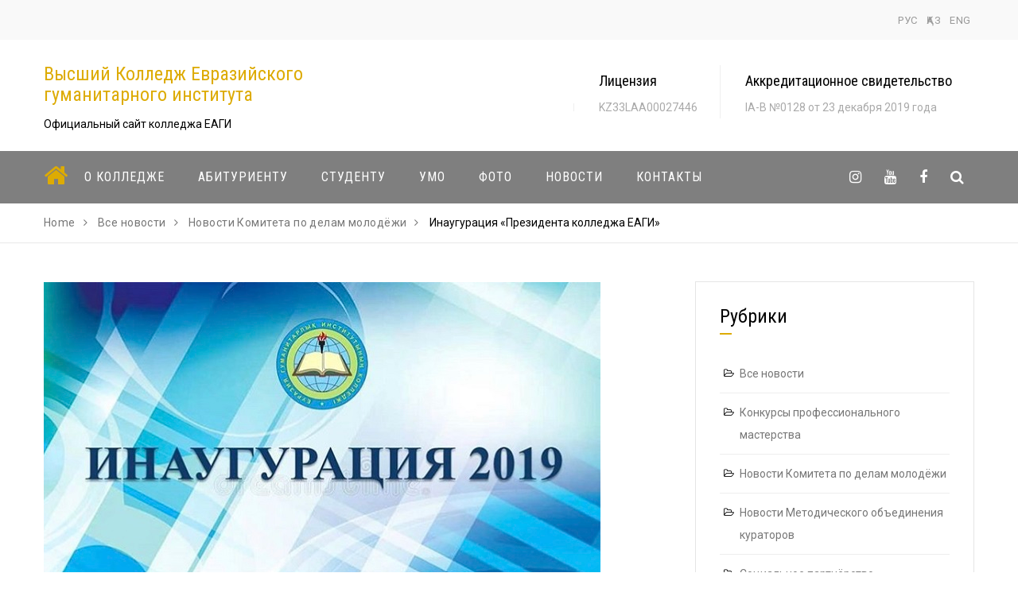

--- FILE ---
content_type: text/html; charset=UTF-8
request_url: https://keagi.edu.kz/inauguratsiya-prezidenta-kolledzha-eagi/
body_size: 14551
content:
<!doctype html>
<html lang="ru-RU">
<head>
	<meta charset="UTF-8">
	<meta name="viewport" content="width=device-width, initial-scale=1">
	<link rel="profile" href="http://gmpg.org/xfn/11">

	<title>Инаугурация «Президента колледжа ЕАГИ» &#8212; Высший Колледж Евразийского гуманитарного института</title>
<link rel='dns-prefetch' href='//api-maps.yandex.ru' />
<link rel='dns-prefetch' href='//fonts.googleapis.com' />
<link rel='dns-prefetch' href='//s.w.org' />
<link rel="alternate" type="application/rss+xml" title="Высший Колледж Евразийского гуманитарного института &raquo; Лента" href="https://keagi.edu.kz/feed/" />
<link rel="alternate" type="application/rss+xml" title="Высший Колледж Евразийского гуманитарного института &raquo; Лента комментариев" href="https://keagi.edu.kz/comments/feed/" />
<link rel="alternate" type="application/rss+xml" title="Высший Колледж Евразийского гуманитарного института &raquo; Лента комментариев к &laquo;Инаугурация «Президента колледжа ЕАГИ»&raquo;" href="https://keagi.edu.kz/inauguratsiya-prezidenta-kolledzha-eagi/feed/" />
		<script type="text/javascript">
			window._wpemojiSettings = {"baseUrl":"https:\/\/s.w.org\/images\/core\/emoji\/13.0.0\/72x72\/","ext":".png","svgUrl":"https:\/\/s.w.org\/images\/core\/emoji\/13.0.0\/svg\/","svgExt":".svg","source":{"concatemoji":"https:\/\/keagi.edu.kz\/2020\/wp-includes\/js\/wp-emoji-release.min.js?ver=5.5.17"}};
			!function(e,a,t){var n,r,o,i=a.createElement("canvas"),p=i.getContext&&i.getContext("2d");function s(e,t){var a=String.fromCharCode;p.clearRect(0,0,i.width,i.height),p.fillText(a.apply(this,e),0,0);e=i.toDataURL();return p.clearRect(0,0,i.width,i.height),p.fillText(a.apply(this,t),0,0),e===i.toDataURL()}function c(e){var t=a.createElement("script");t.src=e,t.defer=t.type="text/javascript",a.getElementsByTagName("head")[0].appendChild(t)}for(o=Array("flag","emoji"),t.supports={everything:!0,everythingExceptFlag:!0},r=0;r<o.length;r++)t.supports[o[r]]=function(e){if(!p||!p.fillText)return!1;switch(p.textBaseline="top",p.font="600 32px Arial",e){case"flag":return s([127987,65039,8205,9895,65039],[127987,65039,8203,9895,65039])?!1:!s([55356,56826,55356,56819],[55356,56826,8203,55356,56819])&&!s([55356,57332,56128,56423,56128,56418,56128,56421,56128,56430,56128,56423,56128,56447],[55356,57332,8203,56128,56423,8203,56128,56418,8203,56128,56421,8203,56128,56430,8203,56128,56423,8203,56128,56447]);case"emoji":return!s([55357,56424,8205,55356,57212],[55357,56424,8203,55356,57212])}return!1}(o[r]),t.supports.everything=t.supports.everything&&t.supports[o[r]],"flag"!==o[r]&&(t.supports.everythingExceptFlag=t.supports.everythingExceptFlag&&t.supports[o[r]]);t.supports.everythingExceptFlag=t.supports.everythingExceptFlag&&!t.supports.flag,t.DOMReady=!1,t.readyCallback=function(){t.DOMReady=!0},t.supports.everything||(n=function(){t.readyCallback()},a.addEventListener?(a.addEventListener("DOMContentLoaded",n,!1),e.addEventListener("load",n,!1)):(e.attachEvent("onload",n),a.attachEvent("onreadystatechange",function(){"complete"===a.readyState&&t.readyCallback()})),(n=t.source||{}).concatemoji?c(n.concatemoji):n.wpemoji&&n.twemoji&&(c(n.twemoji),c(n.wpemoji)))}(window,document,window._wpemojiSettings);
		</script>
		<style type="text/css">
img.wp-smiley,
img.emoji {
	display: inline !important;
	border: none !important;
	box-shadow: none !important;
	height: 1em !important;
	width: 1em !important;
	margin: 0 .07em !important;
	vertical-align: -0.1em !important;
	background: none !important;
	padding: 0 !important;
}
</style>
	<link rel='stylesheet' id='pt-cv-public-style-css'  href='https://keagi.edu.kz/2020/wp-content/plugins/content-views-query-and-display-post-page/public/assets/css/cv.css?ver=2.3.3.1' type='text/css' media='all' />
<link rel='stylesheet' id='sb_instagram_styles-css'  href='https://keagi.edu.kz/2020/wp-content/plugins/instagram-feed/css/sbi-styles.min.css?ver=2.5' type='text/css' media='all' />
<link rel='stylesheet' id='wp-block-library-css'  href='https://keagi.edu.kz/2020/wp-includes/css/dist/block-library/style.min.css?ver=5.5.17' type='text/css' media='all' />
<link rel='stylesheet' id='contact-form-7-css'  href='https://keagi.edu.kz/2020/wp-content/plugins/contact-form-7/includes/css/styles.css?ver=5.3' type='text/css' media='all' />
<link rel='stylesheet' id='bc-business-consulting-Roboto+Condensed-css'  href='//fonts.googleapis.com/css?family=Roboto+Condensed%3A300i%2C400%2C700&#038;ver=5.5.17' type='text/css' media='all' />
<link rel='stylesheet' id='bc-business-consulting-Roboto-css'  href='//fonts.googleapis.com/css?family=Roboto%3A400%2C500&#038;ver=5.5.17' type='text/css' media='all' />
<link rel='stylesheet' id='bootstrap-css'  href='https://keagi.edu.kz/2020/wp-content/themes/bc-business-consulting/vendors/bootstrap/bootstrap.css?ver=5.5.17' type='text/css' media='all' />
<link rel='stylesheet' id='font-awesome-css'  href='https://keagi.edu.kz/2020/wp-content/themes/bc-business-consulting/vendors/font-awesome/font-awesome.css?ver=5.5.17' type='text/css' media='all' />
<link rel='stylesheet' id='magnific-popup-css'  href='https://keagi.edu.kz/2020/wp-content/themes/bc-business-consulting/vendors/magnific-popup/magnific-popup.css?ver=5.5.17' type='text/css' media='all' />
<link rel='stylesheet' id='owl-carousel-css'  href='https://keagi.edu.kz/2020/wp-content/themes/bc-business-consulting/vendors/owl-carousel/owl-carousel.css?ver=5.5.17' type='text/css' media='all' />
<link rel='stylesheet' id='aos-next-css'  href='https://keagi.edu.kz/2020/wp-content/themes/bc-business-consulting/vendors/aos-next/aos.css?ver=5.5.17' type='text/css' media='all' />
<link rel='stylesheet' id='bc-business-consulting-navigation-css'  href='https://keagi.edu.kz/2020/wp-content/themes/bc-business-consulting/assets/navigation-menu.css?ver=5.5.17' type='text/css' media='all' />
<link rel='stylesheet' id='bc-business-consulting-css'  href='https://keagi.edu.kz/2020/wp-content/themes/bc-business-consulting/style.css?ver=5.5.17' type='text/css' media='all' />
<link rel='stylesheet' id='fancybox-css'  href='https://keagi.edu.kz/2020/wp-content/plugins/easy-fancybox/css/jquery.fancybox.min.css?ver=1.3.24' type='text/css' media='screen' />
            <style type="text/css">
                .scrollup-button {
                    display: none;
                    position: fixed;
                    z-index: 1000;
                    padding: 8px;
                    cursor: pointer;
                    bottom: 20px;
                    right: 20px;
                    background-color: #494949;
                    border-radius: 0;
                    -webkit-animation: display 0.5s;
                    animation: display 0.5s;
                }

                .scrollup-button .scrollup-svg-icon {
                    display: block;
                    overflow: hidden;
                    fill: #ffffff;
                }

                .scrollup-button:hover {
                    background-color: #494949;
                }

                .scrollup-button:hover .scrollup-svg-icon {
                    fill: #ffffff;
                }
            </style>
			<script type='text/javascript' src='https://keagi.edu.kz/2020/wp-includes/js/jquery/jquery.js?ver=1.12.4-wp' id='jquery-core-js'></script>
<link rel="https://api.w.org/" href="https://keagi.edu.kz/wp-json/" /><link rel="alternate" type="application/json" href="https://keagi.edu.kz/wp-json/wp/v2/posts/1468" /><link rel="EditURI" type="application/rsd+xml" title="RSD" href="https://keagi.edu.kz/2020/xmlrpc.php?rsd" />
<link rel="wlwmanifest" type="application/wlwmanifest+xml" href="https://keagi.edu.kz/2020/wp-includes/wlwmanifest.xml" /> 
<link rel='prev' title='«Будущее страны &#8212; образованная молодежь»' href='https://keagi.edu.kz/buduschee-strany-obrazovannaya-molodezh/' />
<link rel='next' title='Знатоки языка' href='https://keagi.edu.kz/znatoki-yazyka/' />
<meta name="generator" content="WordPress 5.5.17" />
<link rel="canonical" href="https://keagi.edu.kz/inauguratsiya-prezidenta-kolledzha-eagi/" />
<link rel='shortlink' href='https://keagi.edu.kz/?p=1468' />
<link rel="alternate" type="application/json+oembed" href="https://keagi.edu.kz/wp-json/oembed/1.0/embed?url=https%3A%2F%2Fkeagi.edu.kz%2Finauguratsiya-prezidenta-kolledzha-eagi%2F" />
<link rel="alternate" type="text/xml+oembed" href="https://keagi.edu.kz/wp-json/oembed/1.0/embed?url=https%3A%2F%2Fkeagi.edu.kz%2Finauguratsiya-prezidenta-kolledzha-eagi%2F&#038;format=xml" />
<link rel="pingback" href="https://keagi.edu.kz/2020/xmlrpc.php"><link rel="icon" href="https://keagi.edu.kz/2020/wp-content/uploads/2020/03/cropped-keagi_logo-3-32x32.png" sizes="32x32" />
<link rel="icon" href="https://keagi.edu.kz/2020/wp-content/uploads/2020/03/cropped-keagi_logo-3-192x192.png" sizes="192x192" />
<link rel="apple-touch-icon" href="https://keagi.edu.kz/2020/wp-content/uploads/2020/03/cropped-keagi_logo-3-180x180.png" />
<meta name="msapplication-TileImage" content="https://keagi.edu.kz/2020/wp-content/uploads/2020/03/cropped-keagi_logo-3-270x270.png" />
</head>

<body class="post-template-default single single-post postid-1468 single-format-standard">
<div id="page" class="site">
<a class="skip-link screen-reader-text" href="#bc-main-container">
Skip to content</a>
<!-- Header -->
<header class="header-main">
        <!-- Top Header -->
        <div class="top-header ">
            <!-- Container -->
            <div class="container">
              <div class="row">
              	
              	<div class="col-md-6 col-sm-6">
                	                </div>
                <div class="col-md-6 col-sm-6">
                  <div class="pull-right top-menu">
					<ul id="menu-verhnee-menyu" class="menu"><li id="menu-item-2086-ru" class="lang-item lang-item-17 lang-item-ru current-lang lang-item-first menu-item menu-item-type-custom menu-item-object-custom menu-item-2086-ru"><a href="https://keagi.edu.kz/inauguratsiya-prezidenta-kolledzha-eagi/" hreflang="ru-RU" lang="ru-RU">РУС</a></li>
<li id="menu-item-2086-kk" class="lang-item lang-item-20 lang-item-kk no-translation menu-item menu-item-type-custom menu-item-object-custom menu-item-2086-kk"><a href="https://keagi.edu.kz/kk/" hreflang="kk" lang="kk">ҚАЗ</a></li>
<li id="menu-item-2086-en" class="lang-item lang-item-24 lang-item-en no-translation menu-item menu-item-type-custom menu-item-object-custom menu-item-2086-en"><a href="https://keagi.edu.kz/en/" hreflang="en-US" lang="en-US">ENG</a></li>
</ul>                	</div>
                 </div>   
               </div>     
            </div><!-- Container /- -->
        </div><!-- Top Header /- -->
             <div class="middle-header container-fluid no-padding">
            <div class="container">
            	<div class="row">
                	<div class="col-md-4 col-sm-5">
                        <div class="logo-block">
                                                       
                                <h3><a href="https://keagi.edu.kz/" rel="home">Высший Колледж Евразийского гуманитарного института</a></h3>
                                                                <p class="site-description">Официальный сайт колледжа ЕАГИ</p>
                            
                                                        
                               
                        </div>
                   </div> 
                   <div class="col-md-8 col-sm-7">
                   		                        <div class="header-info">
                            <ul>	
                            
                                <li><h4></h4><span></span></li>
                               
                            	
                            
                                <li><h4>Лицензия</h4><span>KZ33LAA00027446</span></li>
                               
                            	
                            
                                <li><h4>Аккредитационное свидетельство</h4><span>IA-B №0128 от 23 декабря 2019 года</span></li>
                               
                            </ul>                        </div>
                                        	</div>
                
                </div>
            </div>
        </div>	

     </header>
    
    
<div id="menu_container_wrapper">
<!-- Menu Block -->

	     <div id="sticker">
    <div class="menu-block menu-block-section container-fluid no-padding">
        <!-- Container -->
        <div class="container">	
        	<div class="row">
                <div class="col-md-9">			
                    <span class="home-icon"><a href="https://keagi.edu.kz/"><i class="fa fa-home" ></i></a></span>
                    <nav class="navbar ow-navigation">
                    
                        
                        <div class="navbar-header">
                            <button aria-controls="navbar" aria-expanded="false" data-target="#navbar" data-toggle="collapse" class="navbar-toggle collapsed" type="button">
                                <span class="sr-only">Toggle navigation</span>
                                <span class="icon-bar"></span>
                                <span class="icon-bar"></span>
                                <span class="icon-bar"></span>
                            </button>
                        </div>
                        <div id="navbar" class="collapse navbar-collapse navbar-left"><ul id="menu-glavnoe-menyu" class="nav navbar-nav menubar"><li itemscope="itemscope" itemtype="https://www.schema.org/SiteNavigationElement" id="menu-item-221" class="menu-item menu-item-type-post_type menu-item-object-page menu-item-has-children menu-item-221 dropdown"><a title="О колледже" href="https://keagi.edu.kz/o-kolledzhe/" data-toggle="dropdown-toggle" aria-expanded="false" aria-haspopup="true" role="button">О колледже </a><i class="ddl-switch fa fa-angle-down"></i>
<ul role="menu" class=" dropdown-menu" >
	<li itemscope="itemscope" itemtype="https://www.schema.org/SiteNavigationElement" id="menu-item-1720" class="menu-item menu-item-type-custom menu-item-object-custom menu-item-has-children menu-item-1720 dropdown"><a title="Руководство" href="#">Руководство </a><i class="ddl-switch fa fa-angle-down"></i>
	<ul role="menu" class=" dropdown-menu" >
		<li itemscope="itemscope" itemtype="https://www.schema.org/SiteNavigationElement" id="menu-item-57" class="menu-item menu-item-type-post_type menu-item-object-page menu-item-57"><a title="Директор" href="https://keagi.edu.kz/rukovodstvo/">Директор</a></li>
		<li itemscope="itemscope" itemtype="https://www.schema.org/SiteNavigationElement" id="menu-item-1719" class="menu-item menu-item-type-post_type menu-item-object-page menu-item-1719"><a title="Заместители" href="https://keagi.edu.kz/rukovodstvo-2/">Заместители</a></li>
	</ul>
</li>
	<li itemscope="itemscope" itemtype="https://www.schema.org/SiteNavigationElement" id="menu-item-4018" class="menu-item menu-item-type-post_type menu-item-object-page menu-item-4018"><a title="Индустриальный совет" href="https://keagi.edu.kz/industrialnyj-sovet/">Индустриальный совет</a></li>
	<li itemscope="itemscope" itemtype="https://www.schema.org/SiteNavigationElement" id="menu-item-1727" class="menu-item menu-item-type-custom menu-item-object-custom menu-item-has-children menu-item-1727 dropdown"><a title="Дистанционное обучение" href="#">Дистанционное обучение </a><i class="ddl-switch fa fa-angle-down"></i>
	<ul role="menu" class=" dropdown-menu" >
		<li itemscope="itemscope" itemtype="https://www.schema.org/SiteNavigationElement" id="menu-item-1724" class="menu-item menu-item-type-post_type menu-item-object-page menu-item-1724"><a title="Документы по ДОТ" href="https://keagi.edu.kz/dokumenty-po-distantsionnomu-obucheniyu/">Документы по ДОТ</a></li>
		<li itemscope="itemscope" itemtype="https://www.schema.org/SiteNavigationElement" id="menu-item-1725" class="menu-item menu-item-type-post_type menu-item-object-page menu-item-1725"><a title="Материалы преподавателям" href="https://keagi.edu.kz/materialy-dlya-prepodavatelej/">Материалы преподавателям</a></li>
		<li itemscope="itemscope" itemtype="https://www.schema.org/SiteNavigationElement" id="menu-item-1726" class="menu-item menu-item-type-post_type menu-item-object-page menu-item-1726"><a title="Материалы студентам" href="https://keagi.edu.kz/materialy-dlya-studentov/">Материалы студентам</a></li>
	</ul>
</li>
	<li itemscope="itemscope" itemtype="https://www.schema.org/SiteNavigationElement" id="menu-item-1701" class="menu-item menu-item-type-custom menu-item-object-custom menu-item-has-children menu-item-1701 dropdown"><a title="Обучая - воспитываем" href="#">Обучая &#8212; воспитываем </a><i class="ddl-switch fa fa-angle-down"></i>
	<ul role="menu" class=" dropdown-menu" >
		<li itemscope="itemscope" itemtype="https://www.schema.org/SiteNavigationElement" id="menu-item-1452" class="menu-item menu-item-type-post_type menu-item-object-page menu-item-1452"><a title="Воспитательная работа" href="https://keagi.edu.kz/vospitatelnaya-rabota/">Воспитательная работа</a></li>
		<li itemscope="itemscope" itemtype="https://www.schema.org/SiteNavigationElement" id="menu-item-224" class="menu-item menu-item-type-post_type menu-item-object-page menu-item-224"><a title="МО кураторов" href="https://keagi.edu.kz/obedinenie-kuratorov/">МО кураторов</a></li>
		<li itemscope="itemscope" itemtype="https://www.schema.org/SiteNavigationElement" id="menu-item-233" class="menu-item menu-item-type-post_type menu-item-object-page menu-item-233"><a title="Психолог колледжа" href="https://keagi.edu.kz/psihologicheskaya-sluzhba/">Психолог колледжа</a></li>
		<li itemscope="itemscope" itemtype="https://www.schema.org/SiteNavigationElement" id="menu-item-287" class="menu-item menu-item-type-post_type menu-item-object-page menu-item-287"><a title="Комитет по делам молодёжи" href="https://keagi.edu.kz/komitet-po-delam-molodyozhi/">Комитет по делам молодёжи</a></li>
	</ul>
</li>
	<li itemscope="itemscope" itemtype="https://www.schema.org/SiteNavigationElement" id="menu-item-1702" class="menu-item menu-item-type-custom menu-item-object-custom menu-item-has-children menu-item-1702 dropdown"><a title="Искусство обучать" href="#">Искусство обучать </a><i class="ddl-switch fa fa-angle-down"></i>
	<ul role="menu" class=" dropdown-menu" >
		<li itemscope="itemscope" itemtype="https://www.schema.org/SiteNavigationElement" id="menu-item-1190" class="menu-item menu-item-type-post_type menu-item-object-page menu-item-1190"><a title="Научно-методическая работа" href="https://keagi.edu.kz/nauchno-metodicheskaya-rabota/">Научно-методическая работа</a></li>
		<li itemscope="itemscope" itemtype="https://www.schema.org/SiteNavigationElement" id="menu-item-1232" class="menu-item menu-item-type-post_type menu-item-object-page menu-item-1232"><a title="Новаторы педагогики (ШПО)" href="https://keagi.edu.kz/novatory-pedagogiki/">Новаторы педагогики (ШПО)</a></li>
		<li itemscope="itemscope" itemtype="https://www.schema.org/SiteNavigationElement" id="menu-item-1241" class="menu-item menu-item-type-post_type menu-item-object-page menu-item-1241"><a title="Школа педагогического мастерства" href="https://keagi.edu.kz/shkola-azov-pedagogicheskogo-masterstva/">Школа педагогического мастерства</a></li>
		<li itemscope="itemscope" itemtype="https://www.schema.org/SiteNavigationElement" id="menu-item-1251" class="menu-item menu-item-type-post_type menu-item-object-page menu-item-1251"><a title="МО преподавателей (ПЦК)" href="https://keagi.edu.kz/metodicheskoe-obedinenie/">МО преподавателей (ПЦК)</a></li>
	</ul>
</li>
	<li itemscope="itemscope" itemtype="https://www.schema.org/SiteNavigationElement" id="menu-item-1703" class="menu-item menu-item-type-custom menu-item-object-custom menu-item-has-children menu-item-1703 dropdown"><a title="Первые шаги в профессии" href="#">Первые шаги в профессии </a><i class="ddl-switch fa fa-angle-down"></i>
	<ul role="menu" class=" dropdown-menu" >
		<li itemscope="itemscope" itemtype="https://www.schema.org/SiteNavigationElement" id="menu-item-1408" class="menu-item menu-item-type-post_type menu-item-object-page menu-item-1408"><a title="Производственное обучение" href="https://keagi.edu.kz/uchebno-proizvodstvennaya-rabota/">Производственное обучение</a></li>
		<li itemscope="itemscope" itemtype="https://www.schema.org/SiteNavigationElement" id="menu-item-1729" class="menu-item menu-item-type-taxonomy menu-item-object-category menu-item-1729"><a title="Конкурсы профессионального мастерства" href="https://keagi.edu.kz/category/novosti/konkursy-professionalnogo-masterstva/">Конкурсы профессионального мастерства</a></li>
	</ul>
</li>
	<li itemscope="itemscope" itemtype="https://www.schema.org/SiteNavigationElement" id="menu-item-140" class="menu-item menu-item-type-post_type menu-item-object-page menu-item-140"><a title="Учебная часть" href="https://keagi.edu.kz/uchebnaya-chast/">Учебная часть</a></li>
	<li itemscope="itemscope" itemtype="https://www.schema.org/SiteNavigationElement" id="menu-item-2742" class="menu-item menu-item-type-post_type menu-item-object-page menu-item-2742"><a title="Государственные услуги" href="https://keagi.edu.kz/gosudarstvennye-uslugi-2/">Государственные услуги</a></li>
	<li itemscope="itemscope" itemtype="https://www.schema.org/SiteNavigationElement" id="menu-item-294" class="menu-item menu-item-type-post_type menu-item-object-page menu-item-294"><a title="Аккредитация колледжа" href="https://keagi.edu.kz/akkreditacziya-kolledzha/">Аккредитация колледжа</a></li>
	<li itemscope="itemscope" itemtype="https://www.schema.org/SiteNavigationElement" id="menu-item-4168" class="menu-item menu-item-type-post_type menu-item-object-page menu-item-4168"><a title="Аттестация колледжа" href="https://keagi.edu.kz/attestatsiya-kolledzha/">Аттестация колледжа</a></li>
</ul>
</li>
<li itemscope="itemscope" itemtype="https://www.schema.org/SiteNavigationElement" id="menu-item-2292" class="menu-item menu-item-type-post_type menu-item-object-page menu-item-has-children menu-item-2292 dropdown"><a title="Абитуриенту" href="https://keagi.edu.kz/abiturient-2020/" data-toggle="dropdown-toggle" aria-expanded="false" aria-haspopup="true" role="button">Абитуриенту </a><i class="ddl-switch fa fa-angle-down"></i>
<ul role="menu" class=" dropdown-menu" >
	<li itemscope="itemscope" itemtype="https://www.schema.org/SiteNavigationElement" id="menu-item-1099" class="menu-item menu-item-type-post_type menu-item-object-page menu-item-1099"><a title="Государственный грант" href="https://keagi.edu.kz/gosudarstvennyj-grant/">Государственный грант</a></li>
	<li itemscope="itemscope" itemtype="https://www.schema.org/SiteNavigationElement" id="menu-item-3249" class="menu-item menu-item-type-post_type menu-item-object-page menu-item-3249"><a title="Профили" href="https://keagi.edu.kz/profili/">Профили</a></li>
	<li itemscope="itemscope" itemtype="https://www.schema.org/SiteNavigationElement" id="menu-item-2733" class="menu-item menu-item-type-custom menu-item-object-custom menu-item-2733"><a title="Правила приёма 2025" href="https://keagi.edu.kz/2020/wp-content/uploads/2025/08/2025-08-pravila-priema-ru.pdf">Правила приёма 2025</a></li>
	<li itemscope="itemscope" itemtype="https://www.schema.org/SiteNavigationElement" id="menu-item-5026" class="menu-item menu-item-type-post_type menu-item-object-page menu-item-5026"><a title="Итоги собеседования 2025" href="https://keagi.edu.kz/itogi-sobesedovaniya-2025/">Итоги собеседования 2025</a></li>
	<li itemscope="itemscope" itemtype="https://www.schema.org/SiteNavigationElement" id="menu-item-6096" class="menu-item menu-item-type-custom menu-item-object-custom menu-item-6096"><a title="График вступительных экзаменов" href="https://keagi.edu.kz/2020/wp-content/uploads/2025/08/grafik-provedeniya-spetsialnogo-ekzamena.pdf">График вступительных экзаменов</a></li>
	<li itemscope="itemscope" itemtype="https://www.schema.org/SiteNavigationElement" id="menu-item-3276" class="menu-item menu-item-type-post_type menu-item-object-page menu-item-3276"><a title="Часто задаваемые вопросы" href="https://keagi.edu.kz/3272-2/">Часто задаваемые вопросы</a></li>
</ul>
</li>
<li itemscope="itemscope" itemtype="https://www.schema.org/SiteNavigationElement" id="menu-item-1756" class="menu-item menu-item-type-custom menu-item-object-custom menu-item-has-children menu-item-1756 dropdown"><a title="Студенту" href="#" data-toggle="dropdown-toggle" aria-expanded="false" aria-haspopup="true" role="button">Студенту </a><i class="ddl-switch fa fa-angle-down"></i>
<ul role="menu" class=" dropdown-menu" >
	<li itemscope="itemscope" itemtype="https://www.schema.org/SiteNavigationElement" id="menu-item-4059" class="menu-item menu-item-type-post_type menu-item-object-page menu-item-4059"><a title="Расписание занятий" href="https://keagi.edu.kz/raspisanie/">Расписание занятий</a></li>
	<li itemscope="itemscope" itemtype="https://www.schema.org/SiteNavigationElement" id="menu-item-4078" class="menu-item menu-item-type-post_type menu-item-object-page menu-item-4078"><a title="Расписание практики" href="https://keagi.edu.kz/raspisanie-praktiki/">Расписание практики</a></li>
	<li itemscope="itemscope" itemtype="https://www.schema.org/SiteNavigationElement" id="menu-item-3192" class="menu-item menu-item-type-post_type menu-item-object-page menu-item-3192"><a title="Итоговая аттестация выпускников" href="https://keagi.edu.kz/itogovaya-attestatsiya-vypusknikov/">Итоговая аттестация выпускников</a></li>
	<li itemscope="itemscope" itemtype="https://www.schema.org/SiteNavigationElement" id="menu-item-1467" class="menu-item menu-item-type-post_type menu-item-object-page menu-item-1467"><a title="Путеводители" href="https://keagi.edu.kz/putevoditeli/">Путеводители</a></li>
	<li itemscope="itemscope" itemtype="https://www.schema.org/SiteNavigationElement" id="menu-item-1131" class="menu-item menu-item-type-post_type menu-item-object-page menu-item-1131"><a title="Учебные рекомендации" href="https://keagi.edu.kz/metodicheskie-rekomendatsii-uchebnye/">Учебные рекомендации</a></li>
	<li itemscope="itemscope" itemtype="https://www.schema.org/SiteNavigationElement" id="menu-item-1130" class="menu-item menu-item-type-post_type menu-item-object-page menu-item-1130"><a title="Рекомендации по практике" href="https://keagi.edu.kz/metodicheskie-rekomendatsii-po-praktike/">Рекомендации по практике</a></li>
	<li itemscope="itemscope" itemtype="https://www.schema.org/SiteNavigationElement" id="menu-item-1129" class="menu-item menu-item-type-post_type menu-item-object-page menu-item-1129"><a title="Методические комплексы" href="https://keagi.edu.kz/uchebno-metodicheskie-kompleksy/">Методические комплексы</a></li>
	<li itemscope="itemscope" itemtype="https://www.schema.org/SiteNavigationElement" id="menu-item-1704" class="menu-item menu-item-type-custom menu-item-object-custom menu-item-has-children menu-item-1704 dropdown"><a title="Студенческая жизнь" href="#">Студенческая жизнь </a><i class="ddl-switch fa fa-angle-down"></i>
	<ul role="menu" class=" dropdown-menu" >
		<li itemscope="itemscope" itemtype="https://www.schema.org/SiteNavigationElement" id="menu-item-1140" class="menu-item menu-item-type-post_type menu-item-object-page menu-item-1140"><a title="Студенческий парламент" href="https://keagi.edu.kz/studencheskij-parlament/">Студенческий парламент</a></li>
		<li itemscope="itemscope" itemtype="https://www.schema.org/SiteNavigationElement" id="menu-item-1705" class="menu-item menu-item-type-taxonomy menu-item-object-category current-post-ancestor current-menu-parent current-post-parent menu-item-1705"><a title="Новости КДМ" href="https://keagi.edu.kz/category/novosti/novosti-komiteta-po-delam-molodyozhi/">Новости КДМ</a></li>
	</ul>
</li>
</ul>
</li>
<li itemscope="itemscope" itemtype="https://www.schema.org/SiteNavigationElement" id="menu-item-1740" class="menu-item menu-item-type-post_type menu-item-object-page menu-item-1740"><a title="УМО" href="https://keagi.edu.kz/uchebno-metodicheskoe-obedinenie/">УМО</a></li>
<li itemscope="itemscope" itemtype="https://www.schema.org/SiteNavigationElement" id="menu-item-1645" class="menu-item menu-item-type-post_type menu-item-object-page menu-item-1645"><a title="Фото" href="https://keagi.edu.kz/galereya-slavy/">Фото</a></li>
<li itemscope="itemscope" itemtype="https://www.schema.org/SiteNavigationElement" id="menu-item-273" class="menu-item menu-item-type-taxonomy menu-item-object-category current-post-ancestor menu-item-273"><a title="Новости" href="https://keagi.edu.kz/category/novosti/">Новости</a></li>
<li itemscope="itemscope" itemtype="https://www.schema.org/SiteNavigationElement" id="menu-item-308" class="menu-item menu-item-type-post_type menu-item-object-page menu-item-308"><a title="Контакты" href="https://keagi.edu.kz/kontakty/">Контакты</a></li>
</ul></div>                        
                    </nav><!-- Navigation /- -->
                </div>
                <div class="col-md-3 mobile-hide">	
                 <div class="header-social">
                        <ul> 
                	
                
                	                    
													<li><a href="https://www.instagram.com/college_eagi/" class="fa fa-instagram" target="_blank"></a></li>
														<li><a href="https://www.youtube.com/channel/UCDrI2-VfnUZwh30jprZLdJw" class="fa fa-youtube" target="_blank"></a></li>
														<li><a href="https://www.facebook.com/kolledzh.institut.7" class="fa fa-facebook" target="_blank"></a></li>
												
                                        
                    						<li><a href="javascript:void(0);" title="search_icon" id="popup-search"><i class="fa fa-search"></i></a></li>
                                        </ul>
                    </div>
            	</div>
           
           </div> <!-- Row /- -->
        </div><!-- Container /- -->
    </div><!-- Menu Block /- -->
  </div>
          	<div class="custom_header">
     <h1 class="display-1">Инаугурация «Президента колледжа ЕАГИ»</h1><div class="subtitle">                          
            </div>    	</div>
    <img src="https://keagi.kz/2020/wp-content/uploads/2020/05/cropped-zagolovok_2020-05-1_1920x640-1.jpg" class="img-responsive" alt="" title="" />    

     
</div>
   

<main class="site-main page-spacing" id="main-content">        <div class=" page-breadcrumb">
            <div class="container">
            	<div role="navigation" aria-label="Breadcrumbs" class="crumb" itemprop="breadcrumb"><ol class="breadcrumb" itemscope itemtype="http://schema.org/BreadcrumbList"><meta name="numberOfItems" content="4" /><meta name="itemListOrder" content="Ascending" /><li itemprop="itemListElement" itemscope itemtype="http://schema.org/ListItem" class="trail-item trail-begin"><a href="https://keagi.edu.kz" rel="home"><span itemprop="name"><i class="ti-home"></i> Home</span></a><meta itemprop="position" content="1" /> </li><li itemprop="itemListElement" itemscope itemtype="http://schema.org/ListItem" class="trail-item"><a href="https://keagi.edu.kz/category/novosti/"><span itemprop="name">Все новости</span></a><meta itemprop="position" content="2" /> </li><li itemprop="itemListElement" itemscope itemtype="http://schema.org/ListItem" class="trail-item"><a href="https://keagi.edu.kz/category/novosti/novosti-komiteta-po-delam-molodyozhi/"><span itemprop="name">Новости Комитета по делам молодёжи</span></a><meta itemprop="position" content="3" /> </li><li itemprop="itemListElement" itemscope itemtype="http://schema.org/ListItem" class="trail-item trail-end"><span itemprop="name">Инаугурация «Президента колледжа ЕАГИ»</span><meta itemprop="position" content="4" /> </li></ol></div>            </div>
        </div>
                <div id="bc-main-container" class="container blog latestnews-section ">
             <div class="row">
                <div class="col-md-8 col-sm-8 content-area pull-left">
          		
    
	
<article id="post-1468" class="type-post post-1468 post status-publish format-standard has-post-thumbnail hentry category-novosti-komiteta-po-delam-molodyozhi">
	
				           <div class="entry-cover ">
           		               		 <a href="https://keagi.edu.kz/2020/wp-content/uploads/2020/05/2019-02-05-1.jpg" class="image-popup">
                                	<i class="fa fa-plus"></i>
                </a>
                <img width="700" height="487" src="https://keagi.edu.kz/2020/wp-content/uploads/2020/05/2019-02-05-1.jpg" class="attachment-full size-full wp-post-image" alt="" loading="lazy" srcset="https://keagi.edu.kz/2020/wp-content/uploads/2020/05/2019-02-05-1.jpg 700w, https://keagi.edu.kz/2020/wp-content/uploads/2020/05/2019-02-05-1-300x209.jpg 300w" sizes="(max-width: 700px) 100vw, 700px" />            </div>
           
			        <div class="entry-meta">
        <ul class="list-inline"><li class="posted-on"><i class="fa fa-calendar"></i>Posted on <a href="https://keagi.edu.kz/inauguratsiya-prezidenta-kolledzha-eagi/" rel="bookmark"><time class="entry-date published" datetime="2019-02-06T15:01:59+06:00">06 февраля 2019</time><time class="updated" datetime="2020-05-22T19:05:03+06:00">22 мая 2020</time></a></li><li>/</li><li class="cat-links">Posted in <a href="https://keagi.edu.kz/category/novosti/novosti-komiteta-po-delam-molodyozhi/" rel="category tag">Новости Комитета по делам молодёжи</a></li></ul>         <a href="https://keagi.edu.kz/author/writer/" class="avatar_round"><img alt='' src='https://secure.gravatar.com/avatar/a25f977b1d5b010f1decbc6a433fd656?s=70&#038;r=g' srcset='https://secure.gravatar.com/avatar/a25f977b1d5b010f1decbc6a433fd656?s=140&#038;r=g 2x' class='avatar avatar-70 photo' height='70' width='70' loading='lazy'/> </a>        </div><!-- .entry-meta -->
        	

	<div class="entry-content entry-block">
    
    <div class="post-by">
        <span>By -</span>
       <a href="https://keagi.edu.kz/author/writer/">Колледж ЕАГИ</a>    </div>
	
        <div class="entry-title">
        <h2 class="entry-title">Инаугурация «Президента колледжа ЕАГИ»</h2>        </div>
                            
		<p>05 февраля 2019 года в стенах колледжа ЕАГИ состоялось ежегодное событие.<br />
Инаугурация президента колледжа, а также нового парламента. Президентом колледжа стал студент группы Пк-21 Бейбит Абылайхан. Во время церемонии президент и студенческий парламент прочли клятву, после чего их поздравили почетные гости. Директор колледжа Аширбекова Алма Даировна, заместитель директора по учебно-методической работе Заурбекова Сəуле Сайлауевна, заместитель директора по учебно-воспитательной работе Оспанова Ажар Биржановна, а также экс-президент колледжа Бексултанов Дияр.</p>
<p><img loading="lazy" class="alignnone size-full wp-image-1470" src="https://2020.keagi.kz/wp-content/uploads/2020/05/2019-02-05-2.jpg" alt="" width="700" height="491" srcset="https://keagi.edu.kz/2020/wp-content/uploads/2020/05/2019-02-05-2.jpg 700w, https://keagi.edu.kz/2020/wp-content/uploads/2020/05/2019-02-05-2-300x210.jpg 300w" sizes="(max-width: 700px) 100vw, 700px" /></p>
<p><img loading="lazy" class="alignnone size-full wp-image-1471" src="https://2020.keagi.kz/wp-content/uploads/2020/05/2019-02-05-3.jpg" alt="" width="700" height="484" srcset="https://keagi.edu.kz/2020/wp-content/uploads/2020/05/2019-02-05-3.jpg 700w, https://keagi.edu.kz/2020/wp-content/uploads/2020/05/2019-02-05-3-300x207.jpg 300w" sizes="(max-width: 700px) 100vw, 700px" /></p>
<p><img loading="lazy" class="alignnone size-full wp-image-1472" src="https://2020.keagi.kz/wp-content/uploads/2020/05/2019-02-05-4.jpg" alt="" width="700" height="479" srcset="https://keagi.edu.kz/2020/wp-content/uploads/2020/05/2019-02-05-4.jpg 700w, https://keagi.edu.kz/2020/wp-content/uploads/2020/05/2019-02-05-4-300x205.jpg 300w" sizes="(max-width: 700px) 100vw, 700px" /></p>
       
    
        <div class="pull-right padding-top-35">
                </div>
       
        <div class="clearfix"></div>
	</div><!-- .entry-content -->
    
    
	
</article><!-- #post-1468 -->
<div class="blogpost-nextprev"><div class="clearfix"></div></div>            
        </div>
                 <div class="col-md-4 col-sm-4 widget-area" >
            
<aside id="secondary" class="widget-area sidebar">
    <div id="categories-2" class="widget widget_categories"><h3 class="widget-title">Рубрики</h3>
			<ul>
					<li class="cat-item cat-item-5"><a href="https://keagi.edu.kz/category/novosti/">Все новости</a>
</li>
	<li class="cat-item cat-item-82"><a href="https://keagi.edu.kz/category/novosti/konkursy-professionalnogo-masterstva/">Конкурсы профессионального мастерства</a>
</li>
	<li class="cat-item cat-item-7"><a href="https://keagi.edu.kz/category/novosti/novosti-komiteta-po-delam-molodyozhi/">Новости Комитета по делам молодёжи</a>
</li>
	<li class="cat-item cat-item-6"><a href="https://keagi.edu.kz/category/novosti/novosti-metodicheskogo-obedineniya-kuratorov/">Новости Методического объединения кураторов</a>
</li>
	<li class="cat-item cat-item-89"><a href="https://keagi.edu.kz/category/novosti/sotsialnoe-partnyorstvo/">Социальное партнёрство</a>
</li>
			</ul>

			</div><div id="archives-2" class="widget widget_archive"><h3 class="widget-title">Архивы</h3>
			<ul>
					<li><a href='https://keagi.edu.kz/2025/11/'>Ноябрь 2025</a></li>
	<li><a href='https://keagi.edu.kz/2025/10/'>Октябрь 2025</a></li>
	<li><a href='https://keagi.edu.kz/2025/09/'>Сентябрь 2025</a></li>
	<li><a href='https://keagi.edu.kz/2025/05/'>Май 2025</a></li>
	<li><a href='https://keagi.edu.kz/2025/02/'>Февраль 2025</a></li>
	<li><a href='https://keagi.edu.kz/2025/01/'>Январь 2025</a></li>
	<li><a href='https://keagi.edu.kz/2024/12/'>Декабрь 2024</a></li>
	<li><a href='https://keagi.edu.kz/2024/11/'>Ноябрь 2024</a></li>
	<li><a href='https://keagi.edu.kz/2024/10/'>Октябрь 2024</a></li>
	<li><a href='https://keagi.edu.kz/2024/09/'>Сентябрь 2024</a></li>
	<li><a href='https://keagi.edu.kz/2024/08/'>Август 2024</a></li>
	<li><a href='https://keagi.edu.kz/2024/04/'>Апрель 2024</a></li>
	<li><a href='https://keagi.edu.kz/2024/03/'>Март 2024</a></li>
	<li><a href='https://keagi.edu.kz/2024/02/'>Февраль 2024</a></li>
	<li><a href='https://keagi.edu.kz/2023/12/'>Декабрь 2023</a></li>
	<li><a href='https://keagi.edu.kz/2023/11/'>Ноябрь 2023</a></li>
	<li><a href='https://keagi.edu.kz/2023/10/'>Октябрь 2023</a></li>
	<li><a href='https://keagi.edu.kz/2023/09/'>Сентябрь 2023</a></li>
	<li><a href='https://keagi.edu.kz/2023/06/'>Июнь 2023</a></li>
	<li><a href='https://keagi.edu.kz/2023/05/'>Май 2023</a></li>
	<li><a href='https://keagi.edu.kz/2023/04/'>Апрель 2023</a></li>
	<li><a href='https://keagi.edu.kz/2023/03/'>Март 2023</a></li>
	<li><a href='https://keagi.edu.kz/2023/02/'>Февраль 2023</a></li>
	<li><a href='https://keagi.edu.kz/2023/01/'>Январь 2023</a></li>
	<li><a href='https://keagi.edu.kz/2022/12/'>Декабрь 2022</a></li>
	<li><a href='https://keagi.edu.kz/2022/11/'>Ноябрь 2022</a></li>
	<li><a href='https://keagi.edu.kz/2022/10/'>Октябрь 2022</a></li>
	<li><a href='https://keagi.edu.kz/2022/09/'>Сентябрь 2022</a></li>
	<li><a href='https://keagi.edu.kz/2022/07/'>Июль 2022</a></li>
	<li><a href='https://keagi.edu.kz/2022/06/'>Июнь 2022</a></li>
	<li><a href='https://keagi.edu.kz/2022/05/'>Май 2022</a></li>
	<li><a href='https://keagi.edu.kz/2022/04/'>Апрель 2022</a></li>
	<li><a href='https://keagi.edu.kz/2022/03/'>Март 2022</a></li>
	<li><a href='https://keagi.edu.kz/2022/02/'>Февраль 2022</a></li>
	<li><a href='https://keagi.edu.kz/2022/01/'>Январь 2022</a></li>
	<li><a href='https://keagi.edu.kz/2021/12/'>Декабрь 2021</a></li>
	<li><a href='https://keagi.edu.kz/2021/11/'>Ноябрь 2021</a></li>
	<li><a href='https://keagi.edu.kz/2021/10/'>Октябрь 2021</a></li>
	<li><a href='https://keagi.edu.kz/2021/09/'>Сентябрь 2021</a></li>
	<li><a href='https://keagi.edu.kz/2021/06/'>Июнь 2021</a></li>
	<li><a href='https://keagi.edu.kz/2021/05/'>Май 2021</a></li>
	<li><a href='https://keagi.edu.kz/2021/04/'>Апрель 2021</a></li>
	<li><a href='https://keagi.edu.kz/2021/03/'>Март 2021</a></li>
	<li><a href='https://keagi.edu.kz/2021/01/'>Январь 2021</a></li>
	<li><a href='https://keagi.edu.kz/2020/10/'>Октябрь 2020</a></li>
	<li><a href='https://keagi.edu.kz/2020/07/'>Июль 2020</a></li>
	<li><a href='https://keagi.edu.kz/2020/06/'>Июнь 2020</a></li>
	<li><a href='https://keagi.edu.kz/2020/03/'>Март 2020</a></li>
	<li><a href='https://keagi.edu.kz/2020/02/'>Февраль 2020</a></li>
	<li><a href='https://keagi.edu.kz/2020/01/'>Январь 2020</a></li>
	<li><a href='https://keagi.edu.kz/2019/12/'>Декабрь 2019</a></li>
	<li><a href='https://keagi.edu.kz/2019/11/'>Ноябрь 2019</a></li>
	<li><a href='https://keagi.edu.kz/2019/10/'>Октябрь 2019</a></li>
	<li><a href='https://keagi.edu.kz/2019/09/'>Сентябрь 2019</a></li>
	<li><a href='https://keagi.edu.kz/2019/05/'>Май 2019</a></li>
	<li><a href='https://keagi.edu.kz/2019/04/'>Апрель 2019</a></li>
	<li><a href='https://keagi.edu.kz/2019/02/'>Февраль 2019</a></li>
	<li><a href='https://keagi.edu.kz/2019/01/'>Январь 2019</a></li>
	<li><a href='https://keagi.edu.kz/2018/12/'>Декабрь 2018</a></li>
	<li><a href='https://keagi.edu.kz/2018/11/'>Ноябрь 2018</a></li>
	<li><a href='https://keagi.edu.kz/2018/10/'>Октябрь 2018</a></li>
	<li><a href='https://keagi.edu.kz/2018/04/'>Апрель 2018</a></li>
	<li><a href='https://keagi.edu.kz/2018/03/'>Март 2018</a></li>
	<li><a href='https://keagi.edu.kz/2018/02/'>Февраль 2018</a></li>
	<li><a href='https://keagi.edu.kz/2017/12/'>Декабрь 2017</a></li>
	<li><a href='https://keagi.edu.kz/2017/11/'>Ноябрь 2017</a></li>
	<li><a href='https://keagi.edu.kz/2017/09/'>Сентябрь 2017</a></li>
	<li><a href='https://keagi.edu.kz/2017/05/'>Май 2017</a></li>
	<li><a href='https://keagi.edu.kz/2017/02/'>Февраль 2017</a></li>
	<li><a href='https://keagi.edu.kz/2016/12/'>Декабрь 2016</a></li>
	<li><a href='https://keagi.edu.kz/2016/11/'>Ноябрь 2016</a></li>
	<li><a href='https://keagi.edu.kz/2015/06/'>Июнь 2015</a></li>
	<li><a href='https://keagi.edu.kz/2015/05/'>Май 2015</a></li>
	<li><a href='https://keagi.edu.kz/2014/12/'>Декабрь 2014</a></li>
	<li><a href='https://keagi.edu.kz/2014/05/'>Май 2014</a></li>
	<li><a href='https://keagi.edu.kz/2014/02/'>Февраль 2014</a></li>
	<li><a href='https://keagi.edu.kz/2013/10/'>Октябрь 2013</a></li>
			</ul>

			</div></aside><!-- #secondary -->
 
        </div>
                	</div>
        </div>
        </main>	

   
   	<footer class="footer-main ">
    			<div class="container">
			<div class="row">
				<aside class="col-md-3 col-sm-6 col-xs-6 ftr-widget link-widget"><h4 class="widget-title">О нас</h4>			<div class="textwidget"><p>Высший колледж ЕАГИ &#8212; учебное заведение созданное на базе <a href="https://egi.kz" target="_blank" rel="noopener noreferrer">Евразийского гуманитарного института</a> для обучения и выпуска специалистов  профессионального образования среднего уровня. Кроме теоретического обучения студенты получают практические навыки в овладении своими профессиями.</p>
</div>
		</aside><aside class="col-md-3 col-sm-6 col-xs-6 ftr-widget link-widget"><h4 class="widget-title">Контакты</h4>			<div class="textwidget"><p>Адрес: <a href="https://yandex.kz/maps/-/CKuqfFnA">Z00P9T7, Астана, проспект Магжана Жумабаева, 4</a></p>
<p>Телефон: <a href="tel:+77172680082">+7 (7172) 68-00-82</a></p>
<p>Телефон: <a href="tel:+77172680083">+7 (7172) 68-00-83</a></p>
<p>Электронная почта: <a href="mailto:k_eagi@mail.ru">k_eagi@mail.ru</a></p>
</div>
		</aside><aside class="col-md-3 col-sm-6 col-xs-6 ftr-widget link-widget"><h4 class="widget-title">Полезные ресурсы</h4>			<div class="textwidget"><p><a href="https://www.akorda.kz/ru" target="_blank" rel="noopener noreferrer">Сайт президента РК</a><br />
<a href="https://egi.kz/ru/" target="_blank" rel="noopener noreferrer">Сайт Института</a><br />
<a href="http://95.59.187.110:9090" target="_blank" rel="noopener noreferrer">Платонус</a><br />
<a href="http://www.group-global.org/ru/" target="_blank" rel="noopener noreferrer">G-Global</a><br />
<a href="https://keagi.kz/gosudarstvennye-simvoly/">Государственные символы</a><br />
<a href="https://www.enpf.kz/">ЕНПФ</a></p>
<p>&nbsp;</p>
</div>
		</aside><aside class="col-md-3 col-sm-6 col-xs-6 ftr-widget link-widget"><h4 class="widget-title">Телефон доверия</h4>			<div class="textwidget"><p>Телефон доверия комитета по защите прав детей для обеспечения безопасности в интернет пространстве среди несовершеннолетних детей:</p>
<p><a href="tel:+77172742528">+7 (7172) 74-25-28</a><br />
<a href="tel:+77782898157">+7 778 289 81 57</a></p>
<p>Основной принцип работы этих телефонов доверия &#8212; обеспечение безопасности интернета среди несовершеннолетних детей.</p>
</div>
		</aside>			</div>
		</div>
                
		<div class="footer-bottom">
			<div class="container">
              <div class="row">
                   
                  <div class="col-md-7 col-sm-7"> 
                    
                    <div class="pull-left">
                    	Все права защищены                        <a href="https://keagi.kz/">Колледж ЕАГИ</a>
   
						 Перейти на <a href="https://keagi.kz/old" target="_blank">старую версию сайта</a>.											
						
                    </div>
				  </div>
                  
                   <div class="col-md-5 col-sm-5"> 
					<ul id="menu-verhnee-menyu-1" class="menu"><li class="lang-item lang-item-17 lang-item-ru current-lang lang-item-first menu-item menu-item-type-custom menu-item-object-custom menu-item-2086-ru"><a href="https://keagi.edu.kz/inauguratsiya-prezidenta-kolledzha-eagi/" hreflang="ru-RU" lang="ru-RU">РУС</a></li>
<li class="lang-item lang-item-20 lang-item-kk no-translation menu-item menu-item-type-custom menu-item-object-custom menu-item-2086-kk"><a href="https://keagi.edu.kz/kk/" hreflang="kk" lang="kk">ҚАЗ</a></li>
<li class="lang-item lang-item-24 lang-item-en no-translation menu-item menu-item-type-custom menu-item-object-custom menu-item-2086-en"><a href="https://keagi.edu.kz/en/" hreflang="en-US" lang="en-US">ENG</a></li>
</ul>                   </div> 
                    
			   </div>
			</div>
		</div>
	</footer><!-- Footer Main /- -->
   
       	<div class="popup-search">
      
        <div class="v-align-middle">
            <form role="search" method="get" class="search-form" action="https://keagi.edu.kz/">
				<label>
					<span class="screen-reader-text">Найти:</span>
					<input type="search" class="search-field" placeholder="Поиск&hellip;" value="" name="s" />
				</label>
				<input type="submit" class="search-submit" value="Поиск" />
			</form>        </div>
        
        <div class="close-popup"><i class="fa fa-times"></i></div>
	</div>
    


            <span id="scrollup-master" class="scrollup-button" title="Вернуться наверх"
                  data-distance="300"
            >
			                <svg xmlns="http://www.w3.org/2000/svg" class="scrollup-svg-icon" width="32" height="32"
                     viewBox="0 0 18 28"><path
                            d="M16.8 18.5c0 0.1-0.1 0.3-0.2 0.4l-0.8 0.8c-0.1 0.1-0.2 0.2-0.4 0.2-0.1 0-0.3-0.1-0.4-0.2l-6.1-6.1-6.1 6.1c-0.1 0.1-0.2 0.2-0.4 0.2s-0.3-0.1-0.4-0.2l-0.8-0.8c-0.1-0.1-0.2-0.2-0.2-0.4s0.1-0.3 0.2-0.4l7.3-7.3c0.1-0.1 0.2-0.2 0.4-0.2s0.3 0.1 0.4 0.2l7.3 7.3c0.1 0.1 0.2 0.2 0.2 0.4z"></path></svg>
			            </span>
			<!-- Instagram Feed JS -->
<script type="text/javascript">
var sbiajaxurl = "https://keagi.edu.kz/2020/wp-admin/admin-ajax.php";
</script>
<script type='text/javascript' src='https://api-maps.yandex.ru/2.1/?lang=ru_RU&#038;ver=2.1' id='YandexMapAPI-js'></script>
<script type='text/javascript' id='contact-form-7-js-extra'>
/* <![CDATA[ */
var wpcf7 = {"apiSettings":{"root":"https:\/\/keagi.edu.kz\/wp-json\/contact-form-7\/v1","namespace":"contact-form-7\/v1"}};
/* ]]> */
</script>
<script type='text/javascript' src='https://keagi.edu.kz/2020/wp-content/plugins/contact-form-7/includes/js/scripts.js?ver=5.3' id='contact-form-7-js'></script>
<script type='text/javascript' id='pt-cv-content-views-script-js-extra'>
/* <![CDATA[ */
var PT_CV_PUBLIC = {"_prefix":"pt-cv-","page_to_show":"5","_nonce":"366b362d20","is_admin":"","is_mobile":"","ajaxurl":"https:\/\/keagi.edu.kz\/2020\/wp-admin\/admin-ajax.php","lang":"","loading_image_src":"data:image\/gif;base64,R0lGODlhDwAPALMPAMrKygwMDJOTkz09PZWVla+vr3p6euTk5M7OzuXl5TMzMwAAAJmZmWZmZszMzP\/\/\/yH\/[base64]\/wyVlamTi3nSdgwFNdhEJgTJoNyoB9ISYoQmdjiZPcj7EYCAeCF1gEDo4Dz2eIAAAh+QQFCgAPACwCAAAADQANAAAEM\/DJBxiYeLKdX3IJZT1FU0iIg2RNKx3OkZVnZ98ToRD4MyiDnkAh6BkNC0MvsAj0kMpHBAAh+QQFCgAPACwGAAAACQAPAAAEMDC59KpFDll73HkAA2wVY5KgiK5b0RRoI6MuzG6EQqCDMlSGheEhUAgqgUUAFRySIgAh+QQFCgAPACwCAAIADQANAAAEM\/DJKZNLND\/[base64]"};
var PT_CV_PAGINATION = {"first":"\u00ab","prev":"\u2039","next":"\u203a","last":"\u00bb","goto_first":"\u041d\u0430 \u043f\u0435\u0440\u0432\u0443\u044e \u0441\u0442\u0440\u0430\u043d\u0438\u0446\u0443","goto_prev":"\u041d\u0430 \u043f\u0440\u0435\u0434\u044b\u0434\u0443\u0449\u0443\u044e \u0441\u0442\u0440\u0430\u043d\u0438\u0446\u0443","goto_next":"\u041d\u0430 \u0441\u043b\u0435\u0434\u0443\u044e\u0449\u0443\u044e \u0441\u0442\u0440\u0430\u043d\u0438\u0446\u0443","goto_last":"\u041d\u0430 \u043f\u043e\u0441\u043b\u0435\u0434\u043d\u044e\u044e \u0441\u0442\u0440\u0430\u043d\u0438\u0446\u0443","current_page":"\u0422\u0435\u043a\u0443\u0449\u0430\u044f \u0441\u0442\u0440\u0430\u043d\u0438\u0446\u0430","goto_page":"\u041d\u0430 \u0441\u0442\u0440\u0430\u043d\u0438\u0446\u0443"};
/* ]]> */
</script>
<script type='text/javascript' src='https://keagi.edu.kz/2020/wp-content/plugins/content-views-query-and-display-post-page/public/assets/js/cv.js?ver=2.3.3.1' id='pt-cv-content-views-script-js'></script>
<script type='text/javascript' src='https://keagi.edu.kz/2020/wp-content/plugins/gallery-by-supsystic/src/GridGallery/Colorbox/jquery-colorbox/jquery.colorbox.js?ver=1.14.10' id='jquery.colorbox.js-js'></script>
<script type='text/javascript' src='https://keagi.edu.kz/2020/wp-content/plugins/gallery-by-supsystic/src/GridGallery/Colorbox/jquery-colorbox/i18n/jquery.colorbox-ru.js?ver=1.14.10' id='jquery.colorbox-ru.js-js'></script>
<script type='text/javascript' src='https://keagi.edu.kz/2020/wp-content/themes/bc-business-consulting/vendors/bootstrap/bootstrap.js?ver=3.3.7' id='bootstrap-js'></script>
<script type='text/javascript' src='https://keagi.edu.kz/2020/wp-content/themes/bc-business-consulting/vendors/aos-next/aos.js?ver=3.3.7' id='aos-next-js-js'></script>
<script type='text/javascript' src='https://keagi.edu.kz/2020/wp-content/themes/bc-business-consulting/vendors/magnific-popup/jquery.magnific-popup.js?ver=1.1.0' id='jquery-magnific-popup-js'></script>
<script type='text/javascript' src='https://keagi.edu.kz/2020/wp-content/themes/bc-business-consulting/vendors/owl-carousel/owl-carousel.js?ver=2.2.1' id='jquery-owl-carousel-js'></script>
<script type='text/javascript' src='https://keagi.edu.kz/2020/wp-content/themes/bc-business-consulting/vendors/sticky/jquery.sticky.js?ver=1.0.4' id='jquery-sticky-js'></script>
<script type='text/javascript' src='https://keagi.edu.kz/2020/wp-content/themes/bc-business-consulting/assets/bc-business-consulting.js?ver=1.0.0' id='bc-business-consulting-js-js'></script>
<script type='text/javascript' src='https://keagi.edu.kz/2020/wp-content/plugins/easy-fancybox/js/jquery.fancybox.min.js?ver=1.3.24' id='jquery-fancybox-js'></script>
<script type='text/javascript' id='jquery-fancybox-js-after'>
var fb_timeout, fb_opts={'overlayShow':true,'hideOnOverlayClick':true,'showCloseButton':true,'margin':20,'centerOnScroll':false,'enableEscapeButton':true,'autoScale':true };
if(typeof easy_fancybox_handler==='undefined'){
var easy_fancybox_handler=function(){
jQuery('.nofancybox,a.wp-block-file__button,a.pin-it-button,a[href*="pinterest.com/pin/create"],a[href*="facebook.com/share"],a[href*="twitter.com/share"]').addClass('nolightbox');
/* IMG */
var fb_IMG_select='a[href*=".jpg"]:not(.nolightbox,li.nolightbox>a),area[href*=".jpg"]:not(.nolightbox),a[href*=".jpeg"]:not(.nolightbox,li.nolightbox>a),area[href*=".jpeg"]:not(.nolightbox),a[href*=".png"]:not(.nolightbox,li.nolightbox>a),area[href*=".png"]:not(.nolightbox),a[href*=".webp"]:not(.nolightbox,li.nolightbox>a),area[href*=".webp"]:not(.nolightbox)';
jQuery(fb_IMG_select).addClass('fancybox image');
var fb_IMG_sections=jQuery('.gallery,.wp-block-gallery,.tiled-gallery,.wp-block-jetpack-tiled-gallery');
fb_IMG_sections.each(function(){jQuery(this).find(fb_IMG_select).attr('rel','gallery-'+fb_IMG_sections.index(this));});
jQuery('a.fancybox,area.fancybox,li.fancybox a').each(function(){jQuery(this).fancybox(jQuery.extend({},fb_opts,{'transitionIn':'elastic','easingIn':'easeOutBack','transitionOut':'elastic','easingOut':'easeInBack','opacity':false,'hideOnContentClick':false,'titleShow':true,'titlePosition':'over','titleFromAlt':true,'showNavArrows':true,'enableKeyboardNav':true,'cyclic':false}))});};
jQuery('a.fancybox-close').on('click',function(e){e.preventDefault();jQuery.fancybox.close()});
};
var easy_fancybox_auto=function(){setTimeout(function(){jQuery('#fancybox-auto').trigger('click')},1000);};
jQuery(easy_fancybox_handler);jQuery(document).on('post-load',easy_fancybox_handler);
jQuery(easy_fancybox_auto);
</script>
<script type='text/javascript' src='https://keagi.edu.kz/2020/wp-content/plugins/easy-fancybox/js/jquery.easing.min.js?ver=1.4.1' id='jquery-easing-js'></script>
<script type='text/javascript' src='https://keagi.edu.kz/2020/wp-includes/js/wp-embed.min.js?ver=5.5.17' id='wp-embed-js'></script>
            <script type='text/javascript'>
				!function(){"use strict";function o(){document.body.scrollTop>c||document.documentElement.scrollTop>c?n.style.display="block":n.style.display="none"}function t(o,e){if(!(0>=e)){var n=0-o.scrollTop,c=n/e*10;setTimeout(function(){o.scrollTop=o.scrollTop+c,0!==o.scrollTop&&t(o,e-10)},10)}}var e,n=document.querySelector("#scrollup-master");if(n){var c=parseInt(n.getAttribute("data-distance"));document.addEventListener("DOMContentLoaded",function(){window.addEventListener("scroll",function(){o()})}),n.addEventListener("click",function(){document.body.scrollTop?e=document.body:document.documentElement.scrollTop&&(e=document.documentElement),t(e,300)})}}();
            </script>
            
</body>
</html>


--- FILE ---
content_type: text/css
request_url: https://keagi.edu.kz/2020/wp-content/themes/bc-business-consulting/assets/navigation-menu.css?ver=5.5.17
body_size: 2258
content:

/* ## Navigation Menu */
#sticker{
	width:100%!important;	
}
.ow-navigation {
	
	border: none;
    border-radius: 0;
    margin-bottom: 0;
    min-height: 1px;
	
}
.ow-navigation .nav.navbar-nav > li {
	margin: 0 8px;
}
.ow-navigation .nav.navbar-nav > li:last-of-type {
	margin-right: 0;
}
.ow-navigation .nav.navbar-nav li > a {	
	color: #fff;
	font-size: 16px;
	line-height: 26px;
	text-transform: capitalize;
	padding: 20px 13px 20px;
	line-height: 25px;	
	font-weight:bold;
	transition: all 1s ease 0s;
	-webkit-transition: all 1s ease 0s;
	-moz-transition: all 1s ease 0s;
	-o-transition: all 1s ease 0s;
	position: relative;
	font-family: 'Roboto Condensed', sans-serif;	
	text-transform:uppercase;
	font-weight:300;
	letter-spacing:1px;
}
.ow-navigation.underline .nav.navbar-nav li > a::before {
	margin: 0 auto;
	position: absolute;
	content: "";
	left: 0;
	right: 0;
	bottom: 0;
	border: 2px solid transparent;
	transition: all 1s ease 0s;
	-webkit-transition: all 1s ease 0s;
	-moz-transition: all 1s ease 0s;
	-o-transition: all 1s ease 0s;
}
.ow-navigation.underline .nav.navbar-nav li.active > a::before,
.ow-navigation.underline .nav.navbar-nav li > a:hover::before {	
	border-color: #f99800;
	left: 22px;
	right: 22px;
}
.ow-navigation.underline .nav.navbar-nav .dropdown-menu li > a::before{
	border:none;
}
.ow-navigation.navbar-fill .nav.navbar-nav .dropdown-menu li > a,
.ow-navigation.navbar-fill .nav.navbar-nav .dropdown-menu li > a:hover {
	background:transparent;
}
.ow-navigation .dropdown-menu > .active > a,
.ow-navigation .dropdown-menu > .active > a:focus,
.ow-navigation .dropdown-menu > .active > a:hover {
	background-color: transparent;
}
.ow-navigation .dropdown-menu > li > a:focus,
.ow-navigation .dropdown-menu > li > a:hover{
	background-color: transparent;
}
.ow-navigation .nav.navbar-nav > li.active > a,
.ow-navigation .nav.navbar-nav > li.active:hover > a,
.ow-navigation .nav.navbar-nav > li.active:focus > a,
.ow-navigation .nav.navbar-nav > li:hover > a,
.ow-navigation .nav.navbar-nav > li:focus > a,
.ow-navigation .nav.navbar-nav > li > a:hover,
.ow-navigation .nav.navbar-nav > li > a:focus,
.ow-navigation .dropdown-menu li:hover > a,
.ow-navigation .dropdown-menu li > a:hover {
	background-color: transparent;
	
}

/* -- Navbar Fixed */
.navbar-fixed-top .ow-navigation .navbar-brand {
	padding: 31px 0;
}
.menu-block.navbar-fixed-top .ow-navigation .nav.navbar-nav li > a{
	color: #fff;
}

/* - Navigation Menu > 991 RES. */
@media (min-width: 992px) {	
	.menu-block.navbar-fixed-top {
		background-color: #fff;
	}
	.menu-block .navbar-collapse {
		padding-left: 0;
		padding-right: 0;		
	}
	.ow-navigation .nav.navbar-nav li.dropdown:hover > .dropdown-menu {
		opacity: 1;
		transform: scaleY(1);
		visibility: visible;
		background-color: #222;
	}	
	.ow-navigation .ddl-switch {
		display: none !important;
	}
	.navbar-fixed-top.menu-block .container {
		padding: 0 15px;
	}

	/* Dropdown */
	.ow-navigation .navbar-collapse > ul > li > .dropdown-menu {
		top: 100%;
		left: 0;
	}
	.ow-navigation ul li > .dropdown-menu {
		border: none;
		left: 100%;
		border-radius: 0;
		margin-top: 0;
		transform: scaleY(0);
		transform-origin: 0 0 0;
		transition: all 0.4s ease-in-out 0s;
		visibility: hidden;
		top: 0;
		box-shadow: none;
		display: block;
		padding: 0 20px;
		max-width: 400px;
		min-width: 250px;
		width: 100%;
	}
	.ow-navigation .dropdown .dropdown-menu li a {
		padding: 11.5px 15px;
		transition: all 1s ease 0s;
		-webkit-transition: all 1s ease 0s;
		-moz-transition: all 1s ease 0s;
		-o-transition: all 1s ease 0s;
		color: #fff;
		font-size: 14px;
		font-weight: 300;
		letter-spacing: 0.28px;
		line-height: 26px;
		border-bottom: 1px solid rgba(255,255,255,0.1);
		display:block;
	}
	
	.ow-navigation .dropdown .dropdown-menu li a::before {
		border: none;
	}
	.ow-navigation .dropdown .dropdown-menu li:last-of-type a {
		border-bottom: none;
	}
	.menu-block.navbar-fixed-top .ow-navigation .dropdown-menu > li > a:hover{
		color: #f7c51d;
	}
	.ow-navigation .dropdown-menu > li:hover > a,
	.ow-navigation .dropdown-menu > li > a:hover {
		background-color: transparent;
		color: #f7c51d;
	}
	
	.ow-navigation ul > li > .dropdown-menu { 
		left: 0; 
	}
	.ow-navigation .navbar-collapse > ul > li:last-child > .dropdown-menu { 	
		right: 0; 
	}	
	.ow-navigation ul > li > .dropdown-menu,
	.ow-navigation ul > li .dropdown-menu ul,
	.ow-navigation ul > li .dropdown-menu ul ul ul,
	.ow-navigation ul > li .dropdown-menu ul ul ul ul ul,
	.ow-navigation ul > li .dropdown-menu ul ul ul ul ul ul ul,
	.ow-navigation ul > li .dropdown-menu ul ul ul ul ul ul ul ul ul,
	.ow-navigation .navbar-collapse > ul > li:last-child .dropdown-menu ul ul,
	.ow-navigation .navbar-collapse > ul > li:last-child .dropdown-menu ul ul ul ul,
	.ow-navigation .navbar-collapse > ul > li:last-child .dropdown-menu ul ul ul ul ul ul,
	.ow-navigation .navbar-collapse > ul > li:last-child .dropdown-menu ul ul ul ul ul ul ul ul,
	.ow-navigation .navbar-collapse > ul > li:last-child .dropdown-menu ul ul ul ul ul ul ul ul ul ul	{
		right: auto;
	}	
	.ow-navigation ul > li .dropdown-menu ul,
	.ow-navigation ul > li .dropdown-menu ul ul ul,
	.ow-navigation ul > li .dropdown-menu ul ul ul ul ul,
	.ow-navigation ul > li .dropdown-menu ul ul ul ul ul ul ul,
	.ow-navigation ul > li .dropdown-menu ul ul ul ul ul ul ul ul ul,
	.ow-navigation .navbar-collapse > ul > li:last-child .dropdown-menu ul ul,
	.ow-navigation .navbar-collapse > ul > li:last-child .dropdown-menu ul ul ul ul,
	.ow-navigation .navbar-collapse > ul > li:last-child .dropdown-menu ul ul ul ul ul ul,
	.ow-navigation .navbar-collapse > ul > li:last-child .dropdown-menu ul ul ul ul ul ul ul ul,
	.ow-navigation .navbar-collapse > ul > li:last-child .dropdown-menu ul ul ul ul ul ul ul ul ul ul {
		left: 100%;
	}	
	.ow-navigation ul > li .dropdown-menu ul ul,
	.ow-navigation ul > li .dropdown-menu ul ul ul ul,
	.ow-navigation ul > li .dropdown-menu ul ul ul ul ul ul,
	.ow-navigation ul > li .dropdown-menu ul ul ul ul ul ul ul ul,
	.ow-navigation ul > li .dropdown-menu ul ul ul ul ul ul ul ul ul ul,
	.ow-navigation .navbar-collapse > ul > li:last-child .dropdown-menu ul,
	.ow-navigation .navbar-collapse > ul > li:last-child .dropdown-menu ul ul ul,
	.ow-navigation .navbar-collapse > ul > li:last-child .dropdown-menu ul ul ul ul ul,
	.ow-navigation .navbar-collapse > ul > li:last-child .dropdown-menu ul ul ul ul ul ul ul,
	.ow-navigation .navbar-collapse > ul > li:last-child .dropdown-menu ul ul ul ul ul ul ul ul ul {
		right: 100%;
	}	
	.ow-navigation ul > li .dropdown-menu ul ul,
	.ow-navigation ul > li .dropdown-menu ul ul ul ul,
	.ow-navigation ul > li .dropdown-menu ul ul ul ul ul ul,
	.ow-navigation ul > li .dropdown-menu ul ul ul ul ul ul ul ul,
	.ow-navigation ul > li .dropdown-menu ul ul ul ul ul ul ul ul ul ul,
	.ow-navigation .navbar-collapse > ul > li:last-child > .dropdown-menu,
	.ow-navigation .navbar-collapse > ul > li:last-child .dropdown-menu ul,
	.ow-navigation .navbar-collapse > ul > li:last-child .dropdown-menu ul ul ul,
	.ow-navigation .navbar-collapse > ul > li:last-child .dropdown-menu ul ul ul ul ul,
	.ow-navigation .navbar-collapse > ul > li:last-child .dropdown-menu ul ul ul ul ul ul ul,
	.ow-navigation .navbar-collapse > ul > li:last-child .dropdown-menu ul ul ul ul ul ul ul ul ul	{
		left: auto;
	}
	
}

/* -- min-width: 992 to max-width: 1199 */
@media only screen and (min-width: 992px) and (max-width: 1199px) {
	/* -- Menu Block */
	.ow-navigation .nav.navbar-nav > li{
		margin: 0 2px;
	}		
}
/* - Navigation Menu Switch < 991 RES */
@media (max-width: 991px) {
	.sticky-wrapper .menu-block{
		background:#303031;
	}
	.menu-block.navbar-fixed-top {
		background-color: #fff;
	}
	.menu-block.navbar-fixed-top .ow-navigation .navbar-brand {
		display: block;
		padding: 10px 0 9px;
		margin-right: 0;
	}
	.menu-block.navbar-fixed-top .ow-navigation .navbar-brand > img {
		display: inline-block;
		margin-right: 15px;
		max-width: 46px;
	}
	.ow-navigation {
		padding: 0;
		top: 0;
		width: 100%;
	}
	.ow-navigation .navbar-collapse {
        border-top: none;
        box-shadow: none;
		width: 100%;
		overflow: auto !important;		
		padding-left: 0;
		padding-right: 0;
	}
	.ow-navigation .navbar-collapse.collapse { 
		display: none!important; 
	}
    .ow-navigation .navbar-nav { 
		float: none!important; 
		border-top: 1px solid #f7c51d;
		margin: 0;
	}	
    .ow-navigation .navbar-header {
		float: none;
	}
	.ow-navigation .navbar-brand { 
		padding:0;
	}
    .ow-navigation .navbar-toggle {
        display: block;
		background-color: #f7c51d;
		margin-bottom: 12px;
		margin-top: 14px;
		margin-right: 0px;
		border-radius: 0;
		border: 1px solid transparent;
		transition: all 1s ease 0s;
		-webkit-transition: all 1s ease 0s;
		-moz-transition: all 1s ease 0s;
		-o-transition: all 1s ease 0s;
    }
	.navbar-fixed-top .ow-navigation .navbar-toggle .icon-bar,
	.ow-navigation .navbar-toggle .icon-bar,
	.navbar-fixed-top .ow-navigation .navbar-toggle:focus,
	.navbar-fixed-top .ow-navigation .navbar-toggle:hover,
	.ow-navigation .navbar-toggle:hover {
		background-color: #fff;
		border-color: #f7c51d;
	}
	.navbar-fixed-top .ow-navigation .navbar-toggle:focus .icon-bar,
	.navbar-fixed-top .ow-navigation .navbar-toggle:hover .icon-bar,
	.ow-navigation .navbar-toggle:hover .icon-bar {
		background-color: #f7c51d;
	}   
	.ow-navigation .navbar-collapse > .nav.navbar-nav > li {
		margin: 0;
	}
    .ow-navigation .navbar-nav > li {
		display: inline-block;
		float: none;
		width: 100%;
    }
	
	
	.menu-block.navbar-fixed-top .ow-navigation .dropdown-menu > li > a:hover,
	.ow-navigation .dropdown-menu > li > a:hover,
	.ow-navigation .nav.navbar-nav li > a:hover {
		color: #f7c51d;
	}
	
	.ow-navigation .nav.navbar-nav li > a,
    .ow-navigation .navbar-collapse > ul > li > a {
        padding-top: 8px;
        padding-bottom: 8px;
		width: 100%;
		padding-left: 0;
    }
	.ow-navigation .dropdown-menu > li > a{
		font-weight: 300 !important;
	}
	.ow-navigation .navbar-collapse > ul > li:last-of-type > a {
		padding-bottom: 13px;
	}
    .ow-navigation .navbar-text {
        float: none;
        margin: 15px 0;
    }
	.ow-navigation .nav.navbar-nav li > a::before {
		border: none;
	}
	
	
	/* since 3.1.0 */
    .ow-navigation .navbar-collapse.collapse.in {  display: block!important; }
    .ow-navigation .collapsing { overflow: hidden!important; }
	.ow-navigation .dropdown-menu {
		background-color: transparent;
		border: 0 none;
		margin-top: 0;
		padding-left: 10px;
		padding-top: 0;
		position: relative;
		width: 100%;
		box-shadow: none;
	}
	
	/* Switch */
	.ow-navigation .ddl-switch {
		background-color: #1e1e1e;
		cursor: pointer;
		font-size: 18px;
		padding: 1.5px 5px;
		position: absolute;
		right: 0;
		z-index: 9999;
		top: 6px;
		color: #f7c51d;
	}
	.ow-navigation .ddl-active > .ddl-switch:before {
		content: "\f106";
	}	
	.ow-navigation.underline .nav.navbar-nav  li > a::before{
	border:none;
	}
	.ow-navigation.navbar-fill .nav.navbar-nav li.active > a,
	.ow-navigation.navbar-fill .nav.navbar-nav li > a:hover{
		background:none!important;
	}
} 

--- FILE ---
content_type: text/css
request_url: https://keagi.edu.kz/2020/wp-content/themes/bc-business-consulting/style.css?ver=5.5.17
body_size: 9486
content:
/*!
Theme Name: BC Business Consulting
Theme URI: https://athemeart.com/downloads/bc-business-consulting/
Author: athemeart
Author URI: https://athemeart.com/
Description: BC Business Consulting Multipurpose One page WordPress Theme BC Business Consulting is a clean, super flexible and fully responsive Multipurpose One page WordPress Theme for any project, business, agency , personal or web studio. Its equipped with the latest technologies and designed with user in mind to ensure endless freedom to create and customize your site like a pro and without any coding. This versatile, multi-purpose theme is perfect for beginners, while also feature rich and extendable for developers, freelancers and growing businesses. We built this theme on Visual Composer, a very convenient drag-n-drop PageBuilder for WordPress. It should provide you with the smoothest experience while creating your website with our theme. The colorful widgets will help anyone to customize according to their branding colors. This theme is very well commented and also have proper help documentation too.

Version: 1.2.2
License: GPLv3 or later
License URI: http://www.gnu.org/licenses/gpl-3.0.html
Text Domain: bc-business-consulting
Tags: one-column, two-columns, right-sidebar, left-sidebar, custom-header, custom-menu, full-width-template, theme-options, threaded-comments, featured-images, post-formats, flexible-header, custom-background, footer-widgets, blog, e-commerce, portfolio, rtl-language-support, translation-ready, custom-logo
*/
/*--------------------------------------------------------------
>>> TABLE OF CONTENTS:
----------------------------------------------------------------
# Common
# Header
	-Top Header
	-Header Contact Info
	-Middle Header
# Footer
	-Common Widget
	-Contact Widget
	-Instagram Widget
	-Footer Bottom
# Responsive
# Page Breadbrumb
# Sidebar
# Blog
# BlogPost
# Post Comment
# Comment Form
# Widget Area
# Pagination
# 404 Page
# Captions
# Galleries
# Color
--------------------------------------------------------------*/
/*==========================================================
********************** Common ********************
===========================================================*/

body{
	font-family:'Roboto', sans-serif;
	color: #000;
	overflow-x: hidden;
	font-size: 14px;
	font-style: normal;
	font-weight: 300;
	line-height: 28px;

}

h1,
h2,
h3,
h4,
h5,
h6{
	font-family: 'Roboto Condensed', sans-serif;	
}

body img{
	max-width:100%;
	height:auto;
}
a{
	-webkit-transition: all 0.3s ease-in-out;
	-moz-transition: all 0.3s ease-in-out;
	-ms-transition: all 0.3s ease-in-out;
	-o-transition: all 0.3s ease-in-out;
	transition: all 0.3s ease-in-out;	
}
table{
	width:100%;
	border-left:1px solid rgba(0,0,0,0.1);
	border-top:1px solid rgba(0,0,0,0.1);
}
table th,
table td{
	padding:5px;
	border-right:1px solid rgba(0,0,0,0.1);
	border-bottom:1px solid rgba(0,0,0,0.1);
	text-align:center;
}
/* ## Header */
#slidepanel { 
	display: block; 
}
#closeit,
#toggle,
#slideit {
	display: none;
}

/*==========================================================
********************** Header ********************
===========================================================*/

.section-header {
	display: inline-block;
}
.section-header h3{
	text-transform: capitalize;
	color: #222;
	margin: 0;
	font-weight: 400;
	position: relative;	
	display: inline-block;
	padding-bottom: 26px;
}
.section-header h3::before{
	position: absolute;
	content: "";
	bottom: 0;
	left: 0;
	display: inline-block;
	background: url("./images/section-border.png"); 
	background-repeat: no-repeat;
	width: 136px;
	height: 9px;
	
}

/* -- Top Header */
.top-header {
	background-color: #f9f9f9;
	line-height: 50px;
}
.top-header ul{
	margin:0px ;
	padding:0px;	
}
.top-header ul li{
	list-style:none;
	display:inline-block;
	margin:0px 4px;
	position:relative;
}
.top-header a,
.top-header  span {
	color: #999;
    font-size: 13px;
    letter-spacing: 0.52px;
    line-height: 26px;
    text-transform: capitalize;
}
.top-header ul ul{
	position:absolute;
	line-height:25px;	
	background-color: #f9f9f9;
	display:none;
	z-index:9999;
	
}
.top-header li:hover ul{
	display:block;	
}
.top-header li li{
	padding-bottom:5px;	
}

/* -- Header Contact Info */
.header-contact-info {
	float: right;
}
.header-contact-info a {
	margin-left: 6px;
	margin-right: 10px;
	text-decoration: none;	
	-webkit-transition: all 0.3s ease-in-out;
	-moz-transition: all 0.3s ease-in-out;
	-ms-transition: all 0.3s ease-in-out;
	-o-transition: all 0.3s ease-in-out;
	transition: all 0.3s ease-in-out;
}
.header-contact-info a:hover {
	color: #000;
}
.header-contact-info .dropdown {
	display: inline-block;
}
.header-contact-info .dropdown-menu{
	border-radius: 0;
	border: none;
	margin: 0;
	padding: 0;
	left: auto;
	right: 0;
}
.header-contact-info .dropdown-menu > li > a {
	color: #999;
	padding: 3px 15px;
	margin: 0;
	line-height: 26px;
}
.header-contact-info .dropdown-menu > li > a:hover {
	color: #222;
}
.header-contact-info .btn {
	background-color: transparent;
	border-radius: 0;
	box-shadow: none;
	padding-left: 15px;
	padding-right: 0;	
}
.header-contact-info .btn:active,
.header-contact-info .btn:focus{
	outline: none;
}

/* -- Middle Header */
.middle-header{
	display:block;
	padding:10px 0px;	
}
.middle-header .logo-block {
	float: left;
	max-width: 100%;
	
}
.header-info {
	float: right;
	margin: 14px 0px;
}

.header-info ul {
	display: inline-block;
    margin-top: 8px;
    padding-left: 0;
}
.header-info ul li {
	border-right: 1px solid #efefef;
    display: inline-block;
    padding: 0 28px;
}
.header-info ul li:last-child{
	border:none;	
}
.header-info h3 {
	color: #333;
    display: block;
    font-weight: 400;
    margin: 0;
    text-transform: capitalize;
    word-wrap: break-word;
}
.header-info span {
	color: #aaa;
    word-wrap: break-word;
}
.header-social{
	float: right;
}
.header-social ul {
	padding-left:0;
	display: inline-block;
	margin-bottom: 0;
	position: relative;
	
}
.header-social ul li{
	display: inline-block;
}
.header-social ul li a {
	color: #fff;
	font-size: 18px;
	padding:0px 13px;
	display:block;
	-webkit-transition: all 0.3s ease-in-out;
	-moz-transition: all 0.3s ease-in-out;
	-ms-transition: all 0.3s ease-in-out;
	-o-transition: all 0.3s ease-in-out;
	transition: all 0.3s ease-in-out;
	text-decoration:none;
	line-height:65px;
}

.menu-block {
	position: absolute;
	top: 0px;
	left: 0;
	right: 0;
	z-index: 11;
	background:rgba(0,0,0,0.5);
}

.sticky-wrapper.is-sticky .menu-block {
	background:#303031;	
}
.menu-block .container span.home-icon {
	color: #fff;
    float: left;
    font-size: 32px;
    margin-top: 0;
    position: relative;
	top: 15px;
	z-index: 99;
}
.menu-block .container > span  a{
	color:#FFF;	
}
.menu-block .container > span::after {
	background-color: rgba(255, 255, 255, 0.3);
    content: "";
    height: 25px;
    position: absolute;
    right: 0;
    top: 9px;
    width: 1px;
}
.menu-block::after {
	position: absolute;
	content: "";
	left: 0;
	right: 0;
	background: rgba(255,255,255,0.2);
	height: 1px;
	width: 100%;
}
.menu_block_two.menu-block::after {
	width: 0;
}

/*==========================================================
********************** Footer ********************
===========================================================*/

/* -- Footer Main */
.footer-main {
	background-color: #333;
}
.footer-main .container .row {
	padding-bottom: 75px;
	padding-top: 90px;
}
.footer-bottom .container .row {
	padding-bottom: 0px;
	padding-top: 0px;	
}
.footer-main .ftr-widget {
	margin-bottom: 20px;
}
.footer-main .ftr-widget .widget-title {
	color: #fff;   
    letter-spacing: 0.9px;
    margin-bottom: 30px;
    margin-top: 0;
    padding-bottom: 9px;
    position: relative;
    text-transform: uppercase;
}
.footer-main .ftr-widget .widget-title::before {
	content: "";
	width: 30px;
	height: 1px;
	left: 0;
	bottom: 0;
	display: inline-block;
	position: absolute;
}

.ftr-widget p,
.ftr-widget table{
	font-weight: 300;
	color: #999;
	letter-spacing: 0.42px;

}
/* -- Common Widget */
.footer-main.footer2 .about-widget {
	padding-right: 5px;
}
.ftr-widget{

	color: #999;

}
.ftr-widget a {
	text-decoration: none;
	
	position: relative;
}

.ftr-widget a:hover {
	text-decoration:underline;
}

/* -- Link Widget */
.footer-main.footer2 .link-widget {
	padding-left: 60px;
}
.link-widget.ftr-widget h3{
	margin-bottom: 20px;
}
.link-widget ul{
	padding-left: 0;
}
.link-widget ul li {
	display: inline-block;
	width: 100%;
	border-bottom: 1px solid rgba(240,240,240,0.1);
}
.link-widget  ul li a {
	line-height: 44px;
	font-size: 14px;
	letter-spacing: 0.14px;
	color: #999;
	text-decoration: none;
	padding-left: 15px;
	position: relative;
	-webkit-transition: all 0.3s ease-in-out;
	-moz-transition: all 0.3s ease-in-out;
	-ms-transition: all 0.3s ease-in-out;
	-o-transition: all 0.3s ease-in-out;
	transition: all 0.3s ease-in-out;
	
}
.link-widget  ul li a::before {
	position: absolute;
	content: "";
	left: 0;
	top: 5px;
	height: 6px;
	width: 6px;
}
.link-widget ul li:last-of-type {
	border-bottom: none;
}
.link-widget  ul li a:hover {
	margin-left: 10px;
	text-decoration:none;
}

/* -- Contact Widget */
.contact-widget.ftr-widget p {
	position: relative;
	padding-left: 40px;
	margin-bottom: 18px;
	color: #999;
	font-size: 14px;
	line-height: 24px;

}
.contact-widget p:first-of-type{
	margin-top: -3px;
}
.contact-widget p:first-of-type span {
	top: 5px;
}
.contact-widget p a {
	color: #999;
	text-decoration: none;
}

/* -- Instagram Widget */
.instagram-widget.ftr-widget{
	padding: 0;
}
.instagram-widget ul {
	padding-left: 00;
}
.instagram-widget ul li{
	display: inline-block;
	margin-right: 2px;
	margin-bottom: 5px;
	-webkit-transition: all 0.3s ease-in-out;
	-moz-transition: all 0.3s ease-in-out;
	-ms-transition: all 0.3s ease-in-out;
	-o-transition: all 0.3s ease-in-out;
	transition: all 0.3s ease-in-out;
}
.instagram-widget ul li:hover{
	opacity: 0.5;
}

/* -- Footer Bottom */
.footer-bottom {
	line-height: 60px;
	position: relative;
	display: inline-block;
	width: 100%;
}
.footer-bottom::before {
	position: absolute;
	content: "";
	background-color: #333;
	left: 30%;
	bottom: 25px;
	height: 100%;
}
.footer-bottom .container {
	position: relative;
}
.footer-bottom .container::before{
	position: absolute;
	left: -32%;
	top: 0; 	
	height: 35px;
	width: 348px;
	background-color: #333;
	transform: skewX(-40deg);
}

.footer-bottom .pull-left{
	font-weight: 500;
	font-size: 14px;
	color: #333;
}
.footer-bottom ul{
	float: right;
	margin-bottom: 0;
	padding:0px;

}
.footer-bottom li{
	display:inline-block;

	list-style:none;	
}
.footer-bottom a{
	color: #333;
	text-decoration: none;
	line-height: 26px;
	font-weight: 500;
	transition: all 0.4s ease 0s;
	-webkit-transition: all 0.4s ease 0s;
	-moz-transition: all 0.4s ease 0s;
	-o-transition: all 0.4s ease 0s;
}
.footer-bottom  a:hover{
	color: #fff;
}
.footer-bottom  a:last-of-type{
	padding-right: 0;
	border: none;
}


/* ========================================================================== */
/* ========================================================================== */
							/* [ Responsive ] */
/* ========================================================================== */
/* ========================================================================== */

/* -- min-width: 1200 */
@media (min-width: 1200px) {
	.container {
		width: 1200px;
	}
}

/* -- min-width: 992 */
@media (min-width: 992px) {
	.desktop-hide {
		display: none;
	}
	
	/* -- Footer Main */
	.footer-main .col-md-3:nth-child(4n+1) {
		clear: both;
	}
	.home-icon{
			
	}
}

/* -- min-width: 1200 to max-width: 1365 */
@media only screen and (min-width: 1200px) and (max-width: 1365px) {
	/* -- min-width: 1200 to max-width: 1365 */
	.footer-bottom .container::before{
		height: 15px;
		left: -20%;
	}
}

@media only screen and (min-width: 992px) and (max-width: 1199px) {
	/* -- Top Header */
	.header-info ul{
		margin-top: 0;
	}
	.header-info ul li{
		padding: 0 15px;
	}
	.header-info a {
		padding: 10px 20px;
		font-size: 12px;
	}
	
	/* -- Menu Block */
	.menu-block .container .col-md-10 span{
		font-size: 25px;
		padding-right: 15px;
	}
	.header-social ul li a {
		margin-right: 20px;
	}
	.menu-block .menu-search {
		right: -60px;
	}
	.footer-bottom .container::before{
		height: 15px;
	}	
}

@media (max-width: 991px) {	
	/* - Responsive Switch: Header */	

	.mobile-hide {
		display: none;
	}
	.headerbottom {
		margin-top: 0;
	}
	.navbar-fixed-top .menu-search .sb-search-submit i,
	.navbar-fixed-top.menu-block .container > span,
	.navbar-fixed-top #loginpanel i ,
	.navbar-fixed-top .text-logo{
		color: #fff;
	}
	
	/* -- Top Header */
	.header-info ul{
		margin-top: 0;
	}
	.header-info ul li {
		padding: 0 7px;
	}
	.header-info h3 {
		font-size: 14px;
	}
	.header-info a {
		padding: 10px 15px;
		font-size: 12px;
		margin-left: 15px;
	}
	
	/* -- Middel Header */
	.header-info {
		margin-top: 20px;
	}
	.middle-header .logo-block {
		max-width: 135px;
	}		
	.header-social {
		float: none;
		right: 0;
		left: 0;
		top: 10px;
		text-align: center;
	}
	.header-social ul {
		right: 0;
	}
/*==========================================================
********************** Menu Block ********************
===========================================================*/
	
	.menu-block{
		top: 0;
		position: relative;
	}
	.menu-block::after{
		height: 0;
	}
	.menu-block .menu-search {
		position: absolute;
		top: 0;
		right: 25%;
	}
	.menu-block .container > span {
		top: 0;
		height: 0;
	}
	.menu-block .container > span::after{
		top: 0;
		width: 0;
	}	
	.menu-search .sb-search {
		top: 20px;
	}
	.menu-search .sb-search.sb-search-open .sb-search-input {
		top: 40px;
	}
	.menu-search .sb-search-submit i {
		font-size: 16px;
		color: #000;
	}
	
	/* -- Footer Main */
	.footer-main .col-md-3:nth-child(2n+1) {
		clear: both;
	}
	.footer-bottom .container::before{
		height: 15px;
	}
	.footer-main.footer2 .link-widget {
		padding-left: 15px;
	}
	/* -- Section Header */
	.section-header h3::before{
		width: 85px;
	}	
}

/* -- max-width: 768 */
@media (max-width: 768px) {	
	.menu-block .menu-search {
		right: 17%;
	}
	
}

/* -- max-width: 767 */
@media (max-width: 767px) {	
	.menu-block .menu-search {
		right: 18%;
	}
	.middle-header .logo-block {
		max-width: 120px;
	}
	.header-info{
		margin-top: 15px;
	}
	.header-info a{
		padding: 8px;
		font-size: 11px;
		margin-left: 2px;
	}
	.header-info h3 {
		font-size: 12px;
	}
	.header-info span{
		font-size: 11px;
	}
	.header-info ul li:last-of-type {
		border: none;
	}
	.menu-block .menu-search{
		right: 28%;
	}
	.header-contact-info .btn,
	.header-contact-info a,
	.top-header span {
		font-size: 12px;
		letter-spacing: 0;
	}
	.header-contact-info a{
		margin-right: 0;
	}
	
	/* -- Footer Main */
	.instagram-widget.ftr-widget{
		padding: 0 15px;
	}
	.footer-bottom .container::before{
		height: 0;
	}
	.widget-area{
		padding-left:0px!important;
		margin-top:40px;
		clear:both;
	}
	.nav-links{
		margin-top:40px;	
	}
}

/* -- max-width: 639 */
@media (max-width: 639px) {
	.header-info{
		float: none;
	}
	.header-info ul{
		width: 100%;
		text-align: center;
	}
	.header-info ul li{
		padding: 0 18px;
		margin-bottom: 10px;
	}
	.header-info h3{
		font-size: 14px;
	}
	.header-social{
		top: 0;
	}
	/* -- Footer Main */
	.footer-bottom span{
		display: block;
		text-align: center;
		margin-top: 3px;
	}
	.footer-bottom p{
		float: none;
		text-align: center;
		line-height: 35px;
	}
	.footer-bottom p a{
		padding: 0 5px;
		
	}
	
}

/* -- max-width: 479 */
@media (max-width: 479px) {
	.menu-block .menu-search{
		right: 32%;
	}
	.header-info ul li{
		border-right: none;
	}
	.top-header {
		text-align: center;
		line-height: 30px;
	}
	.header-contact-info{
		float: none;
	}
	.header-social{
		top: 0;
	}
	.menu-block .container > span{
		position: relative;
		top: 7px;
	}
	.text-logo{
		margin-left: 35px;
		margin-top: 20px;
	}
	
	.menu-search .sb-search.sb-search-open .sb-search-input{
		width: 200px;
		height: 35px;
	}
	#slideit, #closeit	{
		right: -45px;
	}
	
	/* -- Footer Main */
	.footer-main .ftr-widget {
		width: 100%;
	}
}


/*==========================================================
********************** Page Breadbrumb ********************
===========================================================*/

.page-breadcrumb {
	-webkit-box-shadow: 0px 1px 1px rgba(0,0,0,0.08);
	-moz-box-shadow: 0px 1px 1px rgba(0,0,0,0.08);
	box-shadow: 0px 1px 1px rgba(0,0,0,0.08);
}
.page-breadcrumb .breadcrumb{
	background-color: transparent;
	border-radius: 0;
	line-height: 50px;
	padding: 0;
	width: 100%;
	margin-bottom: 0;
}
.page-breadcrumb .breadcrumb > li + li::before{
	content: "\f105";
	font-family: "FontAwesome";
	line-height: 22px;
	letter-spacing: 0.36px;
	font-size: 14px;
	color: #777;	
	margin-right: 8px;
	margin-left: 5px;
}
.page-breadcrumb .breadcrumb a{
	color: #777;
	font-weight: 400;
	text-decoration: none;
	letter-spacing: 0.42px;
	line-height: 22px;
	transition: all 1s ease 0s;
	-webkit-transition: all 1s ease 0s;
	-moz-transition: all 1s ease 0s;
	-o-transition: all 1s ease 0s;	
}

.page-breadcrumb.breadcrumb li.active a {
	color: #777;
	
}


/*==========================================================
********************** Sidebar ********************
===========================================================*/

aside {
	display:block;
    position: relative;
    width: 100%;
}
.not-found p{
	margin-bottom:20px;
	clear:both;	
}
aside .widget,
#primary .search-form{
    border: 1px solid rgba(0,0,0,0.1);
	display:block;
    padding: 30px;
    width: 100%;
    margin-top: -1px;
}
aside .widget-title {
   display:block;
    margin-bottom:1rem;
    width: 100%;
    text-transform:uppercase;
}
.widget-area .widget-title {
	position: relative;
	font-weight: 500;
	text-transform: capitalize;
	padding-bottom: 10px;
	margin: 0;
	margin-bottom:25px;
}
.widget-area .widget-title::before {
	position: absolute;
	content: "";
	left: 0;
	bottom: 0;
	width: 15px;
	height: 2px;
}

#secondary .widget ul,
ul.popular_category_list{
	margin:0px;
	padding:0px;
}
ul.popular_category_list{
	padding-right:15%;	
}
#secondary .widget li,
ul.popular_category_list li{
	list-style:none;
	display:block;	
	border-bottom: solid 1px #eee;
	padding-top: 10px;
	padding-bottom: 10px;
	-webkit-transition: all 0.3s ease-in-out;
	-moz-transition: all 0.3s ease-in-out;
	-ms-transition: all 0.3s ease-in-out;
	-o-transition: all 0.3s ease-in-out;
	transition: all 0.3s ease-in-out;
	padding-left:25px;
	position:relative;
	
}
#secondary .widget li:last-child,
ul.popular_category_list li:last-child{
	border:none;	
}
.sidebar-menu {
	list-style: none;
	margin: 0;
	padding: 0;
}
.sidebar-menu li a,
#secondary .widget li a{
	-webkit-transition: all 0.3s ease-in-out;
	-moz-transition: all 0.3s ease-in-out;
	-ms-transition: all 0.3s ease-in-out;
	-o-transition: all 0.3s ease-in-out;
	transition: all 0.3s ease-in-out;
	font-weight: normal;
	color: #777;
	text-decoration:none;
  
} 

#secondary .widget li:hover,
#secondary .widget li:focus{
	padding-left:30px;	
}
.sidebar .widget li::before,
ul.popular_category_list li:before  {
	content: "\f105";
	position:absolute;
	font-family: 'FontAwesome', sans-serif;
	left:5px;
	font-size: 12px;
    top: 10px;
    
}
#secondary .post-date{
	display:block;
	text-align:right;
	font-size:11px;
	font-style:italic;
}
.sidebar .widget.widget_archive li::before {
    content: "\f0c6";
}
.sidebar .widget.widget_categories li::before {
    content: "\f115";
}
.sidebar .widget.widget_pages li::before {
    content: "\f15b";
}
.sidebar .widget.widget_meta ul li::before {
    content: "\f0c1";
}

.sidebar .widget.widget_recent_comments ul li::before {
    content: "\f086";
}

.sidebar .widget.widget_recent_entries ul li::before {
    content: "\f02b";
}
.sidebar .widget_rss ul li::before  {
    content: "\f09e";
}

.sidebar .widget.widget_tag_cloud ul li::before  {
    content: "\f0c2";
}


.widget input,
.widget select{
	max-width:100%;	
}

/*==========================================================
********************** Blog ********************
===========================================================*/
.latestnews-section.blog,
.container.page{
	padding-top:50px;
	padding-bottom:50px;
}
.content-area {
	position: relative;
	
}

.blog.latestnews-section .post-tag {
	display: inline-block;
}
.blog.latestnews-section .type-post .post-tag i{
	margin-right:5px;	
}
.blog.latestnews-section .type-post .post-tag  {
	padding-right:15px;	
}
.blog.latestnews-section .type-post .post-tag a,
.blog.latestnews-section .type-post .post-tag  {
	position: relative;
	margin-right: 5px;
	color: #777;
	height: auto;
	width: auto;	
	border: none;
	transition: all 1s ease 0s;
	-webkit-transition: all 1s ease 0s;
	-moz-transition: all 1s ease 0s;
	-o-transition: all 1s ease 0s;
}

.blog.latestnews-section .type-post .entry-meta{
	line-height: 40px;
}

.blog.latestnews-section .type-post .entry-title h3,
.blog.latestnews-section .type-post .entry-title a ,
.blog.latestnews-section .type-post .entry-title h2{
  
	font-weight: 400;
	margin-top: 0px;
	margin-bottom:20px;
	text-decoration:none;
}

/*==========================================================
********************** BlogPost ********************
===========================================================*/ 

.blogpost.latestnews-section.blog{
	padding-bottom: 25px;
}
.blogpost .content-area::after{
	bottom: -25px;
}
.entry-cover::before{
	background-color: transparent;
}

.blogpost .entry-content p  span:last-of-type {
	margin-right: 0;
}
.blogpost .entry-thumbnail {
	position: relative;
	display: inline-block;
	margin-bottom: 32px;
}
.blogpost .entry-thumbnail img{
	border-radius: 2px;
	position: absolute;
	left: 0;
	top: 0;
}
.blogpost .entry-thumbnail p {
	padding-left: 325px;
	line-height: 28px;
	letter-spacing: 0.28px;
}
.blogpost-nextprev {
	display: inline-block;
	width: 100%;
	margin-top: 50px;
	margin-bottom:50px;
}
.blogpost-nextprev a{
	line-height: 26px;
	text-decoration: none;
	text-transform: capitalize;
	transition: all 1s ease 0s;
	-webkit-transition: all 1s ease 0s;
	-moz-transition: all 1s ease 0s;
	-o-transition: all 1s ease 0s;
}

.blogpost-nextprev a span{
	margin-right: 10px;
	position: relative;
	top: 4px;
}
.nav-previous{
	float:left;	
}
.nav-next{
	float:right;	
}

/*==========================================================
********************** Post Comment ********************
===========================================================*/ 
.post-comments {
	display: inline-block;
	width: 100%;
}
.post-comments .section-header {
	text-align: left;
}
.post-comments .section-header h3{
	font-weight: 600;
	line-height: 28px;
	margin: 0;
	text-transform: capitalize;
}	
.post-comments .media {
	position: relative;
	overflow: visible;
	margin-top: 40px;
}
.post-comments .media-left {
	position: absolute;
	left: 0;
	top: 0;
-webkit-transition: all 0.3s ease-in-out;
	-moz-transition: all 0.3s ease-in-out;
	-ms-transition: all 0.3s ease-in-out;
	-o-transition: all 0.3s ease-in-out;
	transition: all 0.3s ease-in-out;
}
.post-comments .media-left:hover {
	opacity: 0.7;
}

.post-comments img {
	border-radius: 100%;
}
.post-comments .media-body {
	overflow: visible;
}
.post-comments .media-body .media-content {
	margin-left: 100px;
	border-bottom: 1px solid #dedede;
	padding-bottom: 20px;
}
.post-comments .media-body .media-heading {
	font-size: 14px;
	font-weight: 400;
	margin-top: 0;
	line-height: 28px;
	letter-spacing: 1.3px;
	margin-bottom: 10px;
	text-transform: uppercase;
}
.post-comments .media-body .media-heading span {
	color: #777;
	font-size: 12px;
	letter-spacing: 0.6px;
	line-height: 22px;
	float: right;	
	text-transform: capitalize;
	font-weight: 400;
	word-wrap: break-word;
}
.post-comments .media-body .media-heading a {
	color: #232323;
	float: right;
	letter-spacing: 1.1px;
	font-weight: 300;
	text-decoration: none;
	-webkit-transition: all 0.3s ease-in-out;
	-moz-transition: all 0.3s ease-in-out;
	-ms-transition: all 0.3s ease-in-out;
	-o-transition: all 0.3s ease-in-out;
	transition: all 0.3s ease-in-out;
}

.post-comments .media-body .media-heading a i {
	margin-right: 5px;
}
.post-comments .media .media-body .media {
	margin-left: 140px;
	position: relative;
}
.post-comments .media .media-body .media::before {
	position: absolute;
	content: "";
	background-color: #eee;
	top: -38px;
	left: -86px;
	bottom: 0;
	width: 1px;	
}
.post-comments .media .media-body .media::after {
	position: absolute;
	content: "";
	background-color: #eee;
	top: 40%;
	bottom: 0;
	left: -86px;
	width: 37px;
	height: 1px;
}
.post-comments .media-content > p {

	letter-spacing: 0.42px;
	line-height: 24px;
	margin-bottom: 8px;
}
.post-comments .media-content > a {
	letter-spacing: 0.65px;
	line-height: 28px;
	text-transform: capitalize;
	position: relative;
	text-decoration: none;
	transition: all 1s ease 0s;
	-webkit-transition: all 1s ease 0s;
	-moz-transition: all 1s ease 0s;
	-o-transition: all 1s ease 0s;
	padding-left: 10px;
}


.post-comments .media-content > a::before {
	position: absolute;
	content: "";
	left: 0;
	top: 8px;
	background-color: #35373e;
	height: 1px;
	width: 4px;
	transition: all 1s ease 0s;
	-webkit-transition: all 1s ease 0s;
	-moz-transition: all 1s ease 0s;
	-o-transition: all 1s ease 0s;
}


/*==========================================================
********************** Comment Form ********************
===========================================================*/ 

.comment-form {
	position: relative;
	padding: 55px 0;
}
.comment-form .form-submit{
	margin-left:15px;	
}
.comment-form .section-header {
	text-align: left;
	margin-bottom: 0;
}
.comment-form .section-header h3::before {
	right: 0;
	margin: 0;
}
.comment-form h3{
	text-transform: uppercase;
	font-size: 22px;
	letter-spacing: 1.54px;
	line-height: 28px;
	font-weight: 700;	
	margin: 0 0 5px;
}
.comment-form .form-group {
	margin-top: 15px;
	margin-bottom: 0;
	padding-bottom: 10px;
	position:relative;
}
.comment-form .form-group span.required{
	position:absolute;
	right:15px;
	top:10px;
	color:#F00;	
}
.comment-form .form-control {
	color: #222;
	padding-left: 0;
	min-height: 40px;
	outline: none;
	box-shadow: none;
	border-radius: 0;
	border: none;
	border-bottom: 2px solid #e5e5e5;
	background-color: transparent;
	font-size: 11px;
	letter-spacing: 0.77px;
	position: relative;
	text-transform: uppercase;
	z-index: 1;
	-webkit-transition: all 0.3s ease-in-out;
	-moz-transition: all 0.3s ease-in-out;
	-ms-transition: all 0.3s ease-in-out;
	-o-transition: all 0.3s ease-in-out;
	transition: all 0.3s ease-in-out;
	position: relative;	
}
.comment-form .form-control:focus {
	border-color: #000;
}
.comment-form  input[type="submit"] { 
	color: #fafbfc;
	display: inline-block;
	font-weight: 700;
	padding: 10px 37px;
	margin-top: 15px;
	text-transform: uppercase;
	border: none;
	text-decoration: none;
	-webkit-transition: all 0.3s ease-in-out;
	-moz-transition: all 0.3s ease-in-out;
	-ms-transition: all 0.3s ease-in-out;
	-o-transition: all 0.3s ease-in-out;
	transition: all 0.3s ease-in-out;
}
.comment-form  input[type="submit"]:hover {
	color: #fafbfc;
	background-color: #222;
}
.blogpost.latest-blog .section-padding:last-of-type {
	padding-top: 60px;
	padding-bottom: 60px;
}

/*==========================================================
********************** Widget Area ********************
===========================================================*/ 
.widget-area {
	
	padding-left: 17px;
}
.widget-area .widget {
	clear:both;
	width: 100%;
}

/* -- entry-cover */
.entry-cover {
	position: relative;
}
.entry-cover::before{
	position: absolute;
	content: "";
	left: 0;
	right: 0;
	top: 0;
	bottom: 0;
	display: inline-block;
	background-color: rgba(0,0,0,0.6);
	opacity: 0;
	-webkit-transition: all 0.3s ease-in-out;
	-moz-transition: all 0.3s ease-in-out;
	-ms-transition: all 0.3s ease-in-out;
	-o-transition: all 0.3s ease-in-out;
	transition: all 0.3s ease-in-out;
}

.entry-cover:hover::before{
	opacity: 1;
}
.entry-cover a{
	position:absolute;
	left:0px;
	right:0px;
	top:0px;
	bottom:0px;	
}
.entry-cover a span,
.entry-cover a i {
	position: absolute;
	top: 0;
	left: 50%;
	-webkit-transform: translate(-50%, -50%);
	-moz-transform: translate(-50%, -50%);
	-ms-transform: translate(-50%, -50%);
	transform: translate(-50%, -50%);
	font-size: 24px;
	color: #fff;
	font-size: 40px;
	font-weight: 300;
	-webkit-transition: all 0.3s ease-in-out;
	-moz-transition: all 0.3s ease-in-out;
	-ms-transition: all 0.3s ease-in-out;
	-o-transition: all 0.3s ease-in-out;
	transition: all 0.3s ease-in-out;
	opacity: 0;
	word-wrap: break-word;
}
.entry-cover:hover a span,
.entry-cover:hover a i{
	top: 50%;
	opacity: 1;
}
.entry-meta {
	display:block;
	width: 100%;
	border: 1px solid #ececec;
	padding-left: 27px;
	line-height: 50px;
	border-bottom: none;
	position:relative;
	font-size:12px;
	
}
.entry-meta .avatar_round{
	position:absolute;
	right:20px;
	top:-35px;
	-webkit-border-radius:50%;
	-moz-border-radius:50%;
	border-radius:50%;
	overflow:hidden;
}
.entry-meta .avatar_round img{
	-webkit-border-radius:50%;
	-moz-border-radius:50%;
	border-radius:50%;
	border:5px solid #fff;
}
.entry-meta .list-inline{
	margin-bottom:0px;	
}

.entry-meta,
.entry-meta a {
	line-height: 28px;
	color: #777;
	-webkit-transition: all 0.3s ease-in-out;
	-moz-transition: all 0.3s ease-in-out;
	-ms-transition: all 0.3s ease-in-out;
	-o-transition: all 0.3s ease-in-out;
	transition: all 0.3s ease-in-out;
	text-decoration:none;
}
.entry-meta i{
	margin-right:10px;	
}
.entry-block {
	padding: 21px 30px 35px 29px;
	border: 1px solid #ececec;
}
.entry-block {
	border: 1px solid #ececec;
}
.entry-block .post-by a,
.post-by span {
	font-size: 12px;
	line-height: 26px;
	letter-spacing: 0.18px;
	text-transform: capitalize;
	word-wrap: break-word;
}

.padding-top-25{
	padding-top:25px;	
}
.padding-top-35{
	padding-top:35px;	
}



/*==========================================================
********************** Buttons ********************
===========================================================*/ 
.btn i{
	margin:0px 5px;
	display:inline-block;	
	-webkit-transition: all 0.3s ease-in-out;
	-moz-transition: all 0.3s ease-in-out;
	-ms-transition: all 0.3s ease-in-out;
	-o-transition: all 0.3s ease-in-out;
	transition: all 0.3s ease-in-out;
	margin-left:15px;
	
}
.btn:hover i{
	-webkit-transform: translateX(100%);
	-moz-transform: translateX(100%);
	-ms-transform: translateX(100%);
	transform: translateX(100%);
}
.btn {
	-webkit-border-radius: 3px;
	-moz-border-radius: 3px;
	border-radius: 3px;
	-webkit-transition: all 0.3s ease-in-out;
	-moz-transition: all 0.3s ease-in-out;
	-ms-transition: all 0.3s ease-in-out;
	-o-transition: all 0.3s ease-in-out;
	transition: all 0.3s ease-in-out;
	padding: 9px 22px;
	font-family: inherit;
	color: #fff;
}

.comment-form .section-header.comment_reply_header{
	margin-bottom:10px;	
}


/*==========================================================
********************** Pagination ********************
===========================================================*/

.navigation.pagination {
    text-align: left;
	display: inline-block;
	margin-top: 1px;
	margin-bottom: 0;
}
.navigation.pagination ul{
	margin: 0;
	padding:0px;
}
.navigation.pagination li {
	float: left;
	list-style:none;
}
.navigation.pagination li:last-of-type a {
	font-size: 13px;
	padding: 12.25px 20px;
}
.navigation.pagination a,
.navigation.pagination span {
	font-size: 12px;
	padding: 13px 20px;
	color: #323232;
	border: 1px solid #e8e8e8;
	transition: all 1s ease 0s;
	-webkit-transition: all 1s ease 0s;
	-moz-transition: all 1s ease 0s;
	-o-transition: all 1s ease 0s;
}
.navigation.pagination a:focus,
.navigation.pagination a:hover,
.navigation.pagination span {
	text-decoration:none;
}
.navigation.pagination span.page-numbers.dots{
	background:none;
	border-color: #e8e8e8;
	color: #000;
}

/*==========================================================
********************** 404 Page ********************
===========================================================*/
.page-404{
	padding:20vh 0;	
}

.page-404 h1 {
  font-size: 80px;
  font-weight: 600;
}
.page-404 .btn {
	margin-top:40px;
}


/*==========================================================
********************** Captions ********************
===========================================================*/

.wp-caption {
    margin-bottom: 1.5em;
    max-width: 100%;
}

.wp-caption img[class*="wp-image-"] {
    display: inline-block;
    margin-left: auto;
    margin-right: auto;
}

.wp-caption .wp-caption-text {
    margin: 0.8075em 0;
}

.wp-caption-text {
    text-align: center;
}

/*==========================================================
********************** Galleries ********************
===========================================================*/

.gallery {
    margin-bottom: 1.5em;
}

.gallery-item {
    display: inline-block;
    text-align: center;
    vertical-align: top;
    width: 100%;
    margin: 0;
    padding: 5px 10px;
}

.gallery-columns-2 .gallery-item {
    max-width: 50%;
}

.gallery-columns-3 .gallery-item {
    max-width: 33.33%;
}

.gallery-columns-4 .gallery-item {
    max-width: 25%;
}

.gallery-columns-5 .gallery-item {
    max-width: 20%;
}

.gallery-columns-6 .gallery-item {
    max-width: 16.66%;
}

.gallery-columns-7 .gallery-item {
    max-width: 14.28%;
}

.gallery-columns-8 .gallery-item {
    max-width: 12.5%;
}

.gallery-columns-9 .gallery-item {
    max-width: 11.11%;
}
figure{
	max-width:100%;
	height:auto;	
}
.gallery-caption {
    display: block;
}

.bypostauthor {
    display: block;
}
.alignleft{
	margin-right:15px;
	float:left;
}
.alignright{
	margin-left:15px;
	float:right;
}

.aligncenter {
	display:block;
	margin:0px auto;
}
#menu_container_wrapper{
	position:relative;
	min-height:65px;
	clear:both;
	z-index:9999;
}


/*
 .widget_search
*/
.widget_search{
    background-color: #f5f5f5;
}
.widget_search form {
	position:relative;	
}
.widget_search .search-field,
.widget_search input[type=text]{
    width:600px;
	max-width:100%;
	display:block;
    height: 40px;
    line-height: 40px;
    border-radius: 33px;
    padding: 0 12px;
    border: 1px solid #dedede;
	font-weight:normal;
}

/*
.widget_search .search-submit,
#primary .search-form .search-submit{
    margin-top: 0;
    width: auto;
    position: absolute;
    top: 0;
    right: 0;
	font-size:16px;
    border-radius: 0 33px 33px 0;
    text-transform: capitalize!important;
    cursor: pointer;
    padding: 0 13px;
    border:none;
}*/
/*-------------------------------------
* ----- custom_header --------
-----------------------------------*/
.custom_header{
	position:absolute;
	left:0px;
	right:0px;
	top: 50%;
	left:50%;
	-webkit-transform: translate(-50%,-40%);
	-ms-transform: translate(-50%,-40%);
	transform: translate(-50%,-40%);
	text-align:center;
	width:100%;
	max-width:800px;
}
#sticker-sticky-wrapper{
	z-index:9999;	
}
article.loop-posts{
	margin-bottom:50px;	
}

/*
 .Color
*/

body,
.latestnews-section .type-post .entry-content p,
.latestnews-section .type-post .entry-title a,
.post-comments .media-content > a,
.post-comments .media-content > p,
.post-comments .media-body .media-heading,
.post-comments .section-header h3,
.blogpost-nextprev a,
.widget-area .widget-title,
.entry-content a:hover,
#secondary a
{
	color: #000;
}
.custom_header,
.widget_search .search-submit,
#primary .search-form .search-submit,
.navigation.pagination a:focus,
.navigation.pagination a:hover,
.navigation.pagination span{
	color:#FFF;	
}
.navigation.pagination a:focus,
.navigation.pagination a:hover,
.navigation.pagination span,
.btn{
	border-color: #ddab03;
}

.widget_search .search-submit,
#primary .search-form .search-submit,
.navigation.pagination a:focus,
.navigation.pagination a:hover,
.navigation.pagination span,
.btn,
.comment-form input[type="submit"],
.post-comments .media-content > a:hover::before,
.widget-area .widget-title::before,
.footer-bottom,
.link-widget  ul li a::before,
.footer-main .ftr-widget .widget-title::before,
.header-contact-info .dropdown-menu > li > a:hover {
    background-color: #ddab03;
}

.latestnews-section .type-post .entry-block a:hover,
.latestnews-section .type-post .entry-title:hover a,
.latestnews-section .type-post .entry-block .post-by a,
.post-comments .media-content > a:hover,
.post-comments .media-body .media-heading a:hover,
.blogpost-nextprev a:hover,
.blog.latestnews-section .type-post .entry-meta .post-tag span > a:hover,
.page-breadcrumb .breadcrumb a:hover,
.contact-widget.ftr-widget p:hover a,
.contact-widget.ftr-widget p:hover span,
.contact-widget.ftr-widget p:hover,
.link-widget  ul li a:hover,
.ftr-widget a,
.header-social ul li a:hover,
.list-inline > li a:hover,
#secondary li:hover a,
#secondary li:hover:before,
#secondary a:hover,
a,
a.btn:hover,
a.btn:focus,
a.btn:active,
a.btn:active{
	color: #ddab03;
}
.home-icon a:hover,
.latestnews-section .type-post .entry-block a:focus,
.latestnews-section .type-post .entry-title:focus a,
.latestnews-section .type-post .entry-block .post-by a,
.post-comments .media-content > a:focus,
.post-comments .media-body .media-heading a:focus,
.blogpost-nextprev a:focus,
.blog.latestnews-section .type-post .entry-meta .post-tag span > a:focus,
.page-breadcrumb .breadcrumb a:focus,
.contact-widget.ftr-widget p:focus a,
.contact-widget.ftr-widget p:focus span,
.contact-widget.ftr-widget p:focus,
.link-widget  ul li a:focus,
.ftr-widget a,
.header-social ul li a:focus,
.list-inline > li a:focus,
#secondary li:focus a,
#secondary li a:focus,
#secondary li:focus:before,
#secondary a:focus,
a.btn:focus{
	color: #ddab03;
}
.btn:hover,
.btn:focus,
.btn:active,
.btn.active{
	background:none;
}
.owl-nav div{
	background:rgba(221,171,3,0.5);
}
.owl-nav:hover div{
	background:rgba(221,171,3,1);
}

/*
 .owlGallery
*/

.owlGallery{
	overflow:hidden;
	position:relative;
}
.owlGallery .owl-item,
.owlGallery .item{
	float:left;
}
.owl-nav div{
	position:absolute;
	-webkit-border-radius:50%;
	-moz-border-radius:50%;
	border-radius:50%;
	top:50%;
	left:10px;
	-webkit-transform: translateY(-50%);
	-ms-transform: translateY(-50%);
	transform: translateY(-50%);
	z-index:99;
	width:45px;
	height:45px;
	text-align:center;
	line-height:45px;
	cursor:pointer;
	-webkit-transition: all 0.3s ease-in-out;
	-moz-transition: all 0.3s ease-in-out;
	-ms-transition: all 0.3s ease-in-out;
	-o-transition: all 0.3s ease-in-out;
	transition: all 0.3s ease-in-out;
	color:#FFF;
}
.owl-nav div.owl-prev{
	left:auto;
	right:10px;
}

/*===========================================================
************* popup-search  ********************
===========================================================*/
.popup-search{
	position:fixed;
	left:0px;
	right:0px;
	top:0px;
	bottom:0px;
	background:rgba(0,0,0,0.9);
	z-index:9999;
	color:rgba(255,255,255,0.5);
	display:none;
}
.popup-search .v-align-middle{
	top:48%;
	position:absolute;
	left:0px;
	right:0px;	
}
.popup-search  .search-form{
	max-width:550px;
	display:block;
	margin:0px auto;
	position:relative!important;
	overflow:hidden;
}
.popup-search .search-field{
	padding:15px;
	background:none;
	width:800px;
	max-width:95%;
	border:none;
	font-size:18px;
	color:#FFF;
	font-style:italic;
	border-bottom:1px solid rgba(255,255,255,0.5);
}

.popup-search .close-popup{
	position:absolute;
	font-size:45px;
	top:7%;
	right:7%;
	cursor:pointer;
}
.search-form .search-submit{
	position:absolute;
	top:11px;
	right:20px;
	width:50px;
	padding:7px 10px;
	border:none;
	cursor:pointer;
	background:none;
	z-index:99;
	text-indent:-600px;
	font-size:12px;
}
.search-form::before{
	z-index:9;
	position:absolute;
	font-family: 'FontAwesome', sans-serif;
	right:5px;
	font-size: 12px;
    top: 6px;
	right:0px;
	content: "\f002";
	font-size:15px;
	width:30px;
	height:30px;
	
}

.content-area.no-sidebar{
	float:none;
	display:block;
	margin:0px auto;	
}

.container.page .entry-block {
	padding:0px;
	border:none;	
}

/* Accessibility */
/* Text meant only for screen readers. */
.screen-reader-text {
  border: 0;
  clip: rect(1px, 1px, 1px, 1px);
  clip-path: inset(50%);
  height: 1px;
  margin: -1px;
  overflow: hidden;
  padding: 0;
  position: absolute !important;
  width: 1px;
  word-wrap: normal !important;
  /* Many screen reader and browser combinations announce broken words as they would appear visually. */
}

.screen-reader-text:focus {
  background-color: #f1f1f1;
  border-radius: 3px;
  box-shadow: 0 0 2px 2px rgba(0, 0, 0, 0.6);
  clip: auto !important;
  clip-path: none;
  color: #21759b;
  display: block;
  font-size: 14px;
  font-size: 0.875rem;
  font-weight: bold;
  height: auto;
  right: 5px;
  line-height: normal;
  padding: 15px 23px 14px;
  text-decoration: none;
  top: 5px;
  width: auto;
  z-index: 100000;
  /* Above WP toolbar. */
}

/* Do not show the outline on the skip link target. */
#main-content[tabindex="-1"]:focus {
  outline: 0;
}
.ow-navigation .nav.navbar-nav > li > a:hover,.ow-navigation .nav.navbar-nav > li > a:focus {
 color:#ddab03; 
}
/* Text meant only for screen readers. */
.screen-reader-text {
  border: 0;
  clip: rect(1px, 1px, 1px, 1px);
  clip-path: inset(50%);
  height: 1px;
  margin: -1px;
  overflow: hidden;
  padding: 0;
  position: absolute;
  width: 1px;
  word-wrap: normal !important;
}

.screen-reader-text:focus {
  background-color: #eee;
  clip: auto !important;
  clip-path: none;
  color: #444;
  display: block;
  font-size: 1em;
  height: auto;
  left: 5px;
  line-height: normal;
  padding: 15px 23px 14px;
  text-decoration: none;
  top: 5px;
  width: auto;
  z-index: 100000; /* Above WP toolbar. */
}
.logo_right_widgets{
	text-align:right;	
}



/*===========================================================
************* цвет кнопок далее для вывода новостей на главной  ********************
===========================================================*/


.pt-cv-readmore {
    color: #ddab03 !important;
    background-color: #ffffff !important;
    border: none !important;
}